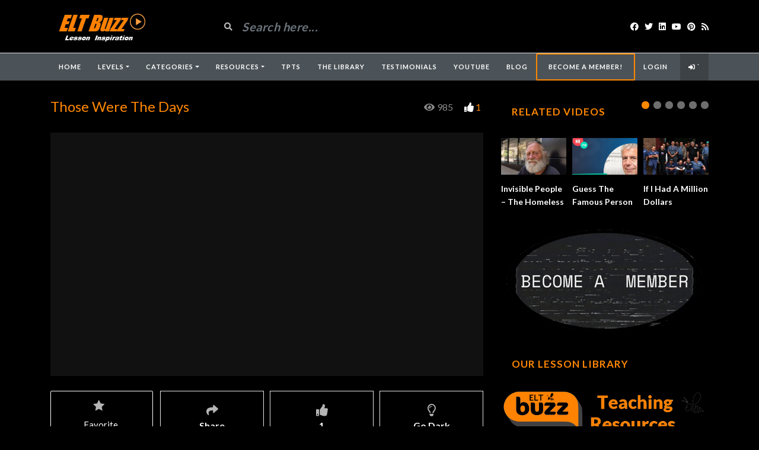

--- FILE ---
content_type: text/html; charset=UTF-8
request_url: https://www.eltbuzz.com/video/?video=those-were-the-days
body_size: 26241
content:
<!DOCTYPE html>
<html class="h-100" lang="en-US">
<head>
	<meta charset="UTF-8">
	<meta name="viewport" content="width=device-width, initial-scale=1">
	<script src="https://ajax.googleapis.com/ajax/libs/jquery/3.5.1/jquery.min.js"></script>
	<meta name='robots' content='index, follow, max-image-preview:large, max-snippet:-1, max-video-preview:-1' />

	<!-- This site is optimized with the Yoast SEO plugin v26.5 - https://yoast.com/wordpress/plugins/seo/ -->
	<title>Those Were The Days - ELT Buzz Video Lessons</title>
	<meta name="description" content="Famous song about time passing, friendship, being lonely and getting older. Listen. Discuss who life changes as we get older." />
	<link rel="canonical" href="https://www.eltbuzz.com/video/?video=those-were-the-days" />
	<meta property="og:locale" content="en_US" />
	<meta property="og:type" content="article" />
	<meta property="og:title" content="Those Were The Days - ELT Buzz Video Lessons" />
	<meta property="og:description" content="Famous song about time passing, friendship, being lonely and getting older. Listen. Discuss who life changes as we get older." />
	<meta property="og:url" content="https://www.eltbuzz.com/video/?video=those-were-the-days" />
	<meta property="og:site_name" content="ELT Buzz Video Lessons" />
	<meta property="article:publisher" content="https://www.facebook.com/eltbuzz" />
	<meta property="article:modified_time" content="2022-11-06T03:04:23+00:00" />
	<meta property="og:image" content="https://www.eltbuzz.com/video/wp-content/uploads/2022/11/those-were-the-days.jpg" />
	<meta property="og:image:width" content="1280" />
	<meta property="og:image:height" content="720" />
	<meta property="og:image:type" content="image/jpeg" />
	<meta name="twitter:card" content="summary_large_image" />
	<meta name="twitter:site" content="@eltbuzz" />
	<meta name="twitter:label1" content="Est. reading time" />
	<meta name="twitter:data1" content="1 minute" />
	<script type="application/ld+json" class="yoast-schema-graph">{"@context":"https://schema.org","@graph":[{"@type":"WebPage","@id":"https://www.eltbuzz.com/video/?video=those-were-the-days","url":"https://www.eltbuzz.com/video/?video=those-were-the-days","name":"Those Were The Days - ELT Buzz Video Lessons","isPartOf":{"@id":"https://www.eltbuzz.com/video/#website"},"primaryImageOfPage":{"@id":"https://www.eltbuzz.com/video/?video=those-were-the-days#primaryimage"},"image":{"@id":"https://www.eltbuzz.com/video/?video=those-were-the-days#primaryimage"},"thumbnailUrl":"https://www.eltbuzz.com/video/wp-content/uploads/2022/11/those-were-the-days.jpg","datePublished":"2022-11-06T03:01:29+00:00","dateModified":"2022-11-06T03:04:23+00:00","description":"Famous song about time passing, friendship, being lonely and getting older. Listen. Discuss who life changes as we get older.","breadcrumb":{"@id":"https://www.eltbuzz.com/video/?video=those-were-the-days#breadcrumb"},"inLanguage":"en-US","potentialAction":[{"@type":"ReadAction","target":["https://www.eltbuzz.com/video/?video=those-were-the-days"]}]},{"@type":"ImageObject","inLanguage":"en-US","@id":"https://www.eltbuzz.com/video/?video=those-were-the-days#primaryimage","url":"https://www.eltbuzz.com/video/wp-content/uploads/2022/11/those-were-the-days.jpg","contentUrl":"https://www.eltbuzz.com/video/wp-content/uploads/2022/11/those-were-the-days.jpg","width":1280,"height":720},{"@type":"BreadcrumbList","@id":"https://www.eltbuzz.com/video/?video=those-were-the-days#breadcrumb","itemListElement":[{"@type":"ListItem","position":1,"name":"Home","item":"https://www.eltbuzz.com/video/"},{"@type":"ListItem","position":2,"name":"Videos","item":"https://www.eltbuzz.com/video/?post_type=video"},{"@type":"ListItem","position":3,"name":"Those Were The Days"}]},{"@type":"WebSite","@id":"https://www.eltbuzz.com/video/#website","url":"https://www.eltbuzz.com/video/","name":"ELT Buzz Video Lessons","description":"The Best Videos for Learning &amp; Teaching English","potentialAction":[{"@type":"SearchAction","target":{"@type":"EntryPoint","urlTemplate":"https://www.eltbuzz.com/video/?s={search_term_string}"},"query-input":{"@type":"PropertyValueSpecification","valueRequired":true,"valueName":"search_term_string"}}],"inLanguage":"en-US"}]}</script>
	<!-- / Yoast SEO plugin. -->


<link rel='dns-prefetch' href='//fonts.googleapis.com' />
<link rel="alternate" type="application/rss+xml" title="ELT Buzz Video Lessons &raquo; Feed" href="https://www.eltbuzz.com/video/?feed=rss2" />
<link rel="alternate" type="application/rss+xml" title="ELT Buzz Video Lessons &raquo; Comments Feed" href="https://www.eltbuzz.com/video/?feed=comments-rss2" />
<link rel="alternate" type="application/rss+xml" title="ELT Buzz Video Lessons &raquo; Those Were The Days Comments Feed" href="https://www.eltbuzz.com/video/?feed=rss2&#038;p=9185" />
<link rel="alternate" title="oEmbed (JSON)" type="application/json+oembed" href="https://www.eltbuzz.com/video/index.php?rest_route=%2Foembed%2F1.0%2Fembed&#038;url=https%3A%2F%2Fwww.eltbuzz.com%2Fvideo%2F%3Fvideo%3Dthose-were-the-days" />
<link rel="alternate" title="oEmbed (XML)" type="text/xml+oembed" href="https://www.eltbuzz.com/video/index.php?rest_route=%2Foembed%2F1.0%2Fembed&#038;url=https%3A%2F%2Fwww.eltbuzz.com%2Fvideo%2F%3Fvideo%3Dthose-were-the-days&#038;format=xml" />
<style id='wp-img-auto-sizes-contain-inline-css' type='text/css'>
img:is([sizes=auto i],[sizes^="auto," i]){contain-intrinsic-size:3000px 1500px}
/*# sourceURL=wp-img-auto-sizes-contain-inline-css */
</style>
<style id='wp-emoji-styles-inline-css' type='text/css'>

	img.wp-smiley, img.emoji {
		display: inline !important;
		border: none !important;
		box-shadow: none !important;
		height: 1em !important;
		width: 1em !important;
		margin: 0 0.07em !important;
		vertical-align: -0.1em !important;
		background: none !important;
		padding: 0 !important;
	}
/*# sourceURL=wp-emoji-styles-inline-css */
</style>
<link rel='stylesheet' id='wp-block-library-css' href='https://www.eltbuzz.com/video/wp-includes/css/dist/block-library/style.min.css?ver=6.9' type='text/css' media='all' />
<style id='wp-block-image-inline-css' type='text/css'>
.wp-block-image>a,.wp-block-image>figure>a{display:inline-block}.wp-block-image img{box-sizing:border-box;height:auto;max-width:100%;vertical-align:bottom}@media not (prefers-reduced-motion){.wp-block-image img.hide{visibility:hidden}.wp-block-image img.show{animation:show-content-image .4s}}.wp-block-image[style*=border-radius] img,.wp-block-image[style*=border-radius]>a{border-radius:inherit}.wp-block-image.has-custom-border img{box-sizing:border-box}.wp-block-image.aligncenter{text-align:center}.wp-block-image.alignfull>a,.wp-block-image.alignwide>a{width:100%}.wp-block-image.alignfull img,.wp-block-image.alignwide img{height:auto;width:100%}.wp-block-image .aligncenter,.wp-block-image .alignleft,.wp-block-image .alignright,.wp-block-image.aligncenter,.wp-block-image.alignleft,.wp-block-image.alignright{display:table}.wp-block-image .aligncenter>figcaption,.wp-block-image .alignleft>figcaption,.wp-block-image .alignright>figcaption,.wp-block-image.aligncenter>figcaption,.wp-block-image.alignleft>figcaption,.wp-block-image.alignright>figcaption{caption-side:bottom;display:table-caption}.wp-block-image .alignleft{float:left;margin:.5em 1em .5em 0}.wp-block-image .alignright{float:right;margin:.5em 0 .5em 1em}.wp-block-image .aligncenter{margin-left:auto;margin-right:auto}.wp-block-image :where(figcaption){margin-bottom:1em;margin-top:.5em}.wp-block-image.is-style-circle-mask img{border-radius:9999px}@supports ((-webkit-mask-image:none) or (mask-image:none)) or (-webkit-mask-image:none){.wp-block-image.is-style-circle-mask img{border-radius:0;-webkit-mask-image:url('data:image/svg+xml;utf8,<svg viewBox="0 0 100 100" xmlns="http://www.w3.org/2000/svg"><circle cx="50" cy="50" r="50"/></svg>');mask-image:url('data:image/svg+xml;utf8,<svg viewBox="0 0 100 100" xmlns="http://www.w3.org/2000/svg"><circle cx="50" cy="50" r="50"/></svg>');mask-mode:alpha;-webkit-mask-position:center;mask-position:center;-webkit-mask-repeat:no-repeat;mask-repeat:no-repeat;-webkit-mask-size:contain;mask-size:contain}}:root :where(.wp-block-image.is-style-rounded img,.wp-block-image .is-style-rounded img){border-radius:9999px}.wp-block-image figure{margin:0}.wp-lightbox-container{display:flex;flex-direction:column;position:relative}.wp-lightbox-container img{cursor:zoom-in}.wp-lightbox-container img:hover+button{opacity:1}.wp-lightbox-container button{align-items:center;backdrop-filter:blur(16px) saturate(180%);background-color:#5a5a5a40;border:none;border-radius:4px;cursor:zoom-in;display:flex;height:20px;justify-content:center;opacity:0;padding:0;position:absolute;right:16px;text-align:center;top:16px;width:20px;z-index:100}@media not (prefers-reduced-motion){.wp-lightbox-container button{transition:opacity .2s ease}}.wp-lightbox-container button:focus-visible{outline:3px auto #5a5a5a40;outline:3px auto -webkit-focus-ring-color;outline-offset:3px}.wp-lightbox-container button:hover{cursor:pointer;opacity:1}.wp-lightbox-container button:focus{opacity:1}.wp-lightbox-container button:focus,.wp-lightbox-container button:hover,.wp-lightbox-container button:not(:hover):not(:active):not(.has-background){background-color:#5a5a5a40;border:none}.wp-lightbox-overlay{box-sizing:border-box;cursor:zoom-out;height:100vh;left:0;overflow:hidden;position:fixed;top:0;visibility:hidden;width:100%;z-index:100000}.wp-lightbox-overlay .close-button{align-items:center;cursor:pointer;display:flex;justify-content:center;min-height:40px;min-width:40px;padding:0;position:absolute;right:calc(env(safe-area-inset-right) + 16px);top:calc(env(safe-area-inset-top) + 16px);z-index:5000000}.wp-lightbox-overlay .close-button:focus,.wp-lightbox-overlay .close-button:hover,.wp-lightbox-overlay .close-button:not(:hover):not(:active):not(.has-background){background:none;border:none}.wp-lightbox-overlay .lightbox-image-container{height:var(--wp--lightbox-container-height);left:50%;overflow:hidden;position:absolute;top:50%;transform:translate(-50%,-50%);transform-origin:top left;width:var(--wp--lightbox-container-width);z-index:9999999999}.wp-lightbox-overlay .wp-block-image{align-items:center;box-sizing:border-box;display:flex;height:100%;justify-content:center;margin:0;position:relative;transform-origin:0 0;width:100%;z-index:3000000}.wp-lightbox-overlay .wp-block-image img{height:var(--wp--lightbox-image-height);min-height:var(--wp--lightbox-image-height);min-width:var(--wp--lightbox-image-width);width:var(--wp--lightbox-image-width)}.wp-lightbox-overlay .wp-block-image figcaption{display:none}.wp-lightbox-overlay button{background:none;border:none}.wp-lightbox-overlay .scrim{background-color:#fff;height:100%;opacity:.9;position:absolute;width:100%;z-index:2000000}.wp-lightbox-overlay.active{visibility:visible}@media not (prefers-reduced-motion){.wp-lightbox-overlay.active{animation:turn-on-visibility .25s both}.wp-lightbox-overlay.active img{animation:turn-on-visibility .35s both}.wp-lightbox-overlay.show-closing-animation:not(.active){animation:turn-off-visibility .35s both}.wp-lightbox-overlay.show-closing-animation:not(.active) img{animation:turn-off-visibility .25s both}.wp-lightbox-overlay.zoom.active{animation:none;opacity:1;visibility:visible}.wp-lightbox-overlay.zoom.active .lightbox-image-container{animation:lightbox-zoom-in .4s}.wp-lightbox-overlay.zoom.active .lightbox-image-container img{animation:none}.wp-lightbox-overlay.zoom.active .scrim{animation:turn-on-visibility .4s forwards}.wp-lightbox-overlay.zoom.show-closing-animation:not(.active){animation:none}.wp-lightbox-overlay.zoom.show-closing-animation:not(.active) .lightbox-image-container{animation:lightbox-zoom-out .4s}.wp-lightbox-overlay.zoom.show-closing-animation:not(.active) .lightbox-image-container img{animation:none}.wp-lightbox-overlay.zoom.show-closing-animation:not(.active) .scrim{animation:turn-off-visibility .4s forwards}}@keyframes show-content-image{0%{visibility:hidden}99%{visibility:hidden}to{visibility:visible}}@keyframes turn-on-visibility{0%{opacity:0}to{opacity:1}}@keyframes turn-off-visibility{0%{opacity:1;visibility:visible}99%{opacity:0;visibility:visible}to{opacity:0;visibility:hidden}}@keyframes lightbox-zoom-in{0%{transform:translate(calc((-100vw + var(--wp--lightbox-scrollbar-width))/2 + var(--wp--lightbox-initial-left-position)),calc(-50vh + var(--wp--lightbox-initial-top-position))) scale(var(--wp--lightbox-scale))}to{transform:translate(-50%,-50%) scale(1)}}@keyframes lightbox-zoom-out{0%{transform:translate(-50%,-50%) scale(1);visibility:visible}99%{visibility:visible}to{transform:translate(calc((-100vw + var(--wp--lightbox-scrollbar-width))/2 + var(--wp--lightbox-initial-left-position)),calc(-50vh + var(--wp--lightbox-initial-top-position))) scale(var(--wp--lightbox-scale));visibility:hidden}}
/*# sourceURL=https://www.eltbuzz.com/video/wp-includes/blocks/image/style.min.css */
</style>
<style id='global-styles-inline-css' type='text/css'>
:root{--wp--preset--aspect-ratio--square: 1;--wp--preset--aspect-ratio--4-3: 4/3;--wp--preset--aspect-ratio--3-4: 3/4;--wp--preset--aspect-ratio--3-2: 3/2;--wp--preset--aspect-ratio--2-3: 2/3;--wp--preset--aspect-ratio--16-9: 16/9;--wp--preset--aspect-ratio--9-16: 9/16;--wp--preset--color--black: #000000;--wp--preset--color--cyan-bluish-gray: #abb8c3;--wp--preset--color--white: #ffffff;--wp--preset--color--pale-pink: #f78da7;--wp--preset--color--vivid-red: #cf2e2e;--wp--preset--color--luminous-vivid-orange: #ff6900;--wp--preset--color--luminous-vivid-amber: #fcb900;--wp--preset--color--light-green-cyan: #7bdcb5;--wp--preset--color--vivid-green-cyan: #00d084;--wp--preset--color--pale-cyan-blue: #8ed1fc;--wp--preset--color--vivid-cyan-blue: #0693e3;--wp--preset--color--vivid-purple: #9b51e0;--wp--preset--gradient--vivid-cyan-blue-to-vivid-purple: linear-gradient(135deg,rgb(6,147,227) 0%,rgb(155,81,224) 100%);--wp--preset--gradient--light-green-cyan-to-vivid-green-cyan: linear-gradient(135deg,rgb(122,220,180) 0%,rgb(0,208,130) 100%);--wp--preset--gradient--luminous-vivid-amber-to-luminous-vivid-orange: linear-gradient(135deg,rgb(252,185,0) 0%,rgb(255,105,0) 100%);--wp--preset--gradient--luminous-vivid-orange-to-vivid-red: linear-gradient(135deg,rgb(255,105,0) 0%,rgb(207,46,46) 100%);--wp--preset--gradient--very-light-gray-to-cyan-bluish-gray: linear-gradient(135deg,rgb(238,238,238) 0%,rgb(169,184,195) 100%);--wp--preset--gradient--cool-to-warm-spectrum: linear-gradient(135deg,rgb(74,234,220) 0%,rgb(151,120,209) 20%,rgb(207,42,186) 40%,rgb(238,44,130) 60%,rgb(251,105,98) 80%,rgb(254,248,76) 100%);--wp--preset--gradient--blush-light-purple: linear-gradient(135deg,rgb(255,206,236) 0%,rgb(152,150,240) 100%);--wp--preset--gradient--blush-bordeaux: linear-gradient(135deg,rgb(254,205,165) 0%,rgb(254,45,45) 50%,rgb(107,0,62) 100%);--wp--preset--gradient--luminous-dusk: linear-gradient(135deg,rgb(255,203,112) 0%,rgb(199,81,192) 50%,rgb(65,88,208) 100%);--wp--preset--gradient--pale-ocean: linear-gradient(135deg,rgb(255,245,203) 0%,rgb(182,227,212) 50%,rgb(51,167,181) 100%);--wp--preset--gradient--electric-grass: linear-gradient(135deg,rgb(202,248,128) 0%,rgb(113,206,126) 100%);--wp--preset--gradient--midnight: linear-gradient(135deg,rgb(2,3,129) 0%,rgb(40,116,252) 100%);--wp--preset--font-size--small: 13px;--wp--preset--font-size--medium: 20px;--wp--preset--font-size--large: 36px;--wp--preset--font-size--x-large: 42px;--wp--preset--spacing--20: 0.44rem;--wp--preset--spacing--30: 0.67rem;--wp--preset--spacing--40: 1rem;--wp--preset--spacing--50: 1.5rem;--wp--preset--spacing--60: 2.25rem;--wp--preset--spacing--70: 3.38rem;--wp--preset--spacing--80: 5.06rem;--wp--preset--shadow--natural: 6px 6px 9px rgba(0, 0, 0, 0.2);--wp--preset--shadow--deep: 12px 12px 50px rgba(0, 0, 0, 0.4);--wp--preset--shadow--sharp: 6px 6px 0px rgba(0, 0, 0, 0.2);--wp--preset--shadow--outlined: 6px 6px 0px -3px rgb(255, 255, 255), 6px 6px rgb(0, 0, 0);--wp--preset--shadow--crisp: 6px 6px 0px rgb(0, 0, 0);}:where(.is-layout-flex){gap: 0.5em;}:where(.is-layout-grid){gap: 0.5em;}body .is-layout-flex{display: flex;}.is-layout-flex{flex-wrap: wrap;align-items: center;}.is-layout-flex > :is(*, div){margin: 0;}body .is-layout-grid{display: grid;}.is-layout-grid > :is(*, div){margin: 0;}:where(.wp-block-columns.is-layout-flex){gap: 2em;}:where(.wp-block-columns.is-layout-grid){gap: 2em;}:where(.wp-block-post-template.is-layout-flex){gap: 1.25em;}:where(.wp-block-post-template.is-layout-grid){gap: 1.25em;}.has-black-color{color: var(--wp--preset--color--black) !important;}.has-cyan-bluish-gray-color{color: var(--wp--preset--color--cyan-bluish-gray) !important;}.has-white-color{color: var(--wp--preset--color--white) !important;}.has-pale-pink-color{color: var(--wp--preset--color--pale-pink) !important;}.has-vivid-red-color{color: var(--wp--preset--color--vivid-red) !important;}.has-luminous-vivid-orange-color{color: var(--wp--preset--color--luminous-vivid-orange) !important;}.has-luminous-vivid-amber-color{color: var(--wp--preset--color--luminous-vivid-amber) !important;}.has-light-green-cyan-color{color: var(--wp--preset--color--light-green-cyan) !important;}.has-vivid-green-cyan-color{color: var(--wp--preset--color--vivid-green-cyan) !important;}.has-pale-cyan-blue-color{color: var(--wp--preset--color--pale-cyan-blue) !important;}.has-vivid-cyan-blue-color{color: var(--wp--preset--color--vivid-cyan-blue) !important;}.has-vivid-purple-color{color: var(--wp--preset--color--vivid-purple) !important;}.has-black-background-color{background-color: var(--wp--preset--color--black) !important;}.has-cyan-bluish-gray-background-color{background-color: var(--wp--preset--color--cyan-bluish-gray) !important;}.has-white-background-color{background-color: var(--wp--preset--color--white) !important;}.has-pale-pink-background-color{background-color: var(--wp--preset--color--pale-pink) !important;}.has-vivid-red-background-color{background-color: var(--wp--preset--color--vivid-red) !important;}.has-luminous-vivid-orange-background-color{background-color: var(--wp--preset--color--luminous-vivid-orange) !important;}.has-luminous-vivid-amber-background-color{background-color: var(--wp--preset--color--luminous-vivid-amber) !important;}.has-light-green-cyan-background-color{background-color: var(--wp--preset--color--light-green-cyan) !important;}.has-vivid-green-cyan-background-color{background-color: var(--wp--preset--color--vivid-green-cyan) !important;}.has-pale-cyan-blue-background-color{background-color: var(--wp--preset--color--pale-cyan-blue) !important;}.has-vivid-cyan-blue-background-color{background-color: var(--wp--preset--color--vivid-cyan-blue) !important;}.has-vivid-purple-background-color{background-color: var(--wp--preset--color--vivid-purple) !important;}.has-black-border-color{border-color: var(--wp--preset--color--black) !important;}.has-cyan-bluish-gray-border-color{border-color: var(--wp--preset--color--cyan-bluish-gray) !important;}.has-white-border-color{border-color: var(--wp--preset--color--white) !important;}.has-pale-pink-border-color{border-color: var(--wp--preset--color--pale-pink) !important;}.has-vivid-red-border-color{border-color: var(--wp--preset--color--vivid-red) !important;}.has-luminous-vivid-orange-border-color{border-color: var(--wp--preset--color--luminous-vivid-orange) !important;}.has-luminous-vivid-amber-border-color{border-color: var(--wp--preset--color--luminous-vivid-amber) !important;}.has-light-green-cyan-border-color{border-color: var(--wp--preset--color--light-green-cyan) !important;}.has-vivid-green-cyan-border-color{border-color: var(--wp--preset--color--vivid-green-cyan) !important;}.has-pale-cyan-blue-border-color{border-color: var(--wp--preset--color--pale-cyan-blue) !important;}.has-vivid-cyan-blue-border-color{border-color: var(--wp--preset--color--vivid-cyan-blue) !important;}.has-vivid-purple-border-color{border-color: var(--wp--preset--color--vivid-purple) !important;}.has-vivid-cyan-blue-to-vivid-purple-gradient-background{background: var(--wp--preset--gradient--vivid-cyan-blue-to-vivid-purple) !important;}.has-light-green-cyan-to-vivid-green-cyan-gradient-background{background: var(--wp--preset--gradient--light-green-cyan-to-vivid-green-cyan) !important;}.has-luminous-vivid-amber-to-luminous-vivid-orange-gradient-background{background: var(--wp--preset--gradient--luminous-vivid-amber-to-luminous-vivid-orange) !important;}.has-luminous-vivid-orange-to-vivid-red-gradient-background{background: var(--wp--preset--gradient--luminous-vivid-orange-to-vivid-red) !important;}.has-very-light-gray-to-cyan-bluish-gray-gradient-background{background: var(--wp--preset--gradient--very-light-gray-to-cyan-bluish-gray) !important;}.has-cool-to-warm-spectrum-gradient-background{background: var(--wp--preset--gradient--cool-to-warm-spectrum) !important;}.has-blush-light-purple-gradient-background{background: var(--wp--preset--gradient--blush-light-purple) !important;}.has-blush-bordeaux-gradient-background{background: var(--wp--preset--gradient--blush-bordeaux) !important;}.has-luminous-dusk-gradient-background{background: var(--wp--preset--gradient--luminous-dusk) !important;}.has-pale-ocean-gradient-background{background: var(--wp--preset--gradient--pale-ocean) !important;}.has-electric-grass-gradient-background{background: var(--wp--preset--gradient--electric-grass) !important;}.has-midnight-gradient-background{background: var(--wp--preset--gradient--midnight) !important;}.has-small-font-size{font-size: var(--wp--preset--font-size--small) !important;}.has-medium-font-size{font-size: var(--wp--preset--font-size--medium) !important;}.has-large-font-size{font-size: var(--wp--preset--font-size--large) !important;}.has-x-large-font-size{font-size: var(--wp--preset--font-size--x-large) !important;}
/*# sourceURL=global-styles-inline-css */
</style>

<style id='classic-theme-styles-inline-css' type='text/css'>
/*! This file is auto-generated */
.wp-block-button__link{color:#fff;background-color:#32373c;border-radius:9999px;box-shadow:none;text-decoration:none;padding:calc(.667em + 2px) calc(1.333em + 2px);font-size:1.125em}.wp-block-file__button{background:#32373c;color:#fff;text-decoration:none}
/*# sourceURL=/wp-includes/css/classic-themes.min.css */
</style>
<link rel='stylesheet' id='fca-ept-editor-style-css' href='https://www.eltbuzz.com/video/wp-content/plugins/easy-pricing-tables/assets/blocks/editor/fca-ept-editor.min.css?ver=4.1.1' type='text/css' media='all' />
<link rel='stylesheet' id='fca-ept-layout1-style-css' href='https://www.eltbuzz.com/video/wp-content/plugins/easy-pricing-tables/assets/blocks/layout1/fca-ept-layout1.min.css?ver=4.1.1' type='text/css' media='all' />
<link rel='stylesheet' id='fca-ept-layout2-style-css' href='https://www.eltbuzz.com/video/wp-content/plugins/easy-pricing-tables/assets/blocks/layout2/fca-ept-layout2.min.css?ver=4.1.1' type='text/css' media='all' />
<link rel='stylesheet' id='wp-components-css' href='https://www.eltbuzz.com/video/wp-includes/css/dist/components/style.min.css?ver=6.9' type='text/css' media='all' />
<link rel='stylesheet' id='wp-preferences-css' href='https://www.eltbuzz.com/video/wp-includes/css/dist/preferences/style.min.css?ver=6.9' type='text/css' media='all' />
<link rel='stylesheet' id='wp-block-editor-css' href='https://www.eltbuzz.com/video/wp-includes/css/dist/block-editor/style.min.css?ver=6.9' type='text/css' media='all' />
<link rel='stylesheet' id='popup-maker-block-library-style-css' href='https://www.eltbuzz.com/video/wp-content/plugins/popup-maker/dist/packages/block-library-style.css?ver=dbea705cfafe089d65f1' type='text/css' media='all' />
<link rel='stylesheet' id='ihc_front_end_style-css' href='https://www.eltbuzz.com/video/wp-content/plugins/indeed-membership-pro/assets/css/style.min.css?ver=12.3' type='text/css' media='all' />
<link rel='stylesheet' id='ihc_templates_style-css' href='https://www.eltbuzz.com/video/wp-content/plugins/indeed-membership-pro/assets/css/templates.min.css?ver=12.3' type='text/css' media='all' />
<link rel='stylesheet' id='hide-admin-bar-based-on-user-roles-css' href='https://www.eltbuzz.com/video/wp-content/plugins/hide-admin-bar-based-on-user-roles/public/css/hide-admin-bar-based-on-user-roles-public.css?ver=7.0.2' type='text/css' media='all' />
<link rel='stylesheet' id='bootstrap-css' href='https://www.eltbuzz.com/video/wp-content/themes/videotube/assets/css/bootstrap.min.css?ver=1710905107' type='text/css' media='all' />
<link rel='stylesheet' id='videotube-style-css' href='https://www.eltbuzz.com/video/wp-content/themes/videotube/style.css?ver=1615669136' type='text/css' media='all' />
<style id='videotube-style-inline-css' type='text/css'>
a,p{color:#ff8700!important}			
.section-header h3,
.section-header h3 a{
    color: #ff8700;
    font-size: 25px;
}				
.video-info h1 {
        color: #ff8700!important;
}				
.widget h4.widget-title{
    /**text-align**/
    /**font-size**/
    font-size: 20px;
    /**color**/
    color:#ff8700;
    #header-search input {
    background: #ff8700;
}
.video-details .date{
    display: none;
}
.date published { 
  display: none; 
}		
.video-details .date{display:none}	
#navigation-wrapper ul.menu li a:hover,
#navigation-wrapper ul.menu li.active a{
    color: #ff8700;
}
.post-entry a{
    color: #ff8700;
}				

.post-entry a {
  color: #ff8700;
}



#navigation-wrapper.sticky-top {
  color: #ff8700;
}
#navigation-wrapper ul.menu li a:hover,
#navigation-wrapper ul.menu li.active a{
    color: orange;
}				
form#loginform [class*=login-]{
    display: none;
}				
#header-social.col-xl-3.col-lg-3.col-md-3.col-12.d-flex.align-items-center.justify-content-end {
  color: ff8700;
}
div#header{background:#000000}#navigation-wrapper{background:#FF8700}.dropdown-menu{background:#FF8700;}#navigation-wrapper ul.menu li a{color:#FF8700}.widget.widget-primary .widget-title, .sidebar .wpb_wrapper .widgettitle, .sidebar .widget.widget-builder .widget-title{background:transparent}.widget.widget-primary .widget-title, .sidebar .wpb_wrapper .widgettitle, .sidebar .widget.widget-builder .widget-title{color:#DD3333}#footer .widget ul li a, #footer .widget p a{color:#FFFFFF}#footer .widget p{color:#FFFFFF}body{font-family:'Arial Black', Gadget, sans-serif;}h1,h2,h3,h4,h5,h6 {font-family:'Arial Black', Gadget, sans-serif}#navigation-wrapper ul.menu li a{font-family:Arial, Helvetica, sans-serif, sans-serif;}
/*# sourceURL=videotube-style-inline-css */
</style>
<link rel='stylesheet' id='videotube-child-style-css' href='https://www.eltbuzz.com/video/wp-content/themes/videotube-child/style.css?ver=1707766412' type='text/css' media='all' />
<link rel='stylesheet' id='fontawesome-css' href='https://www.eltbuzz.com/video/wp-content/themes/videotube/assets/css/all.min.css?ver=6.9' type='text/css' media='all' />
<link rel='stylesheet' id='fontawesome-solid-css' href='https://www.eltbuzz.com/video/wp-content/themes/videotube/assets/css/solid.min.css?ver=6.9' type='text/css' media='all' />
<link rel='stylesheet' id='google-font-css' href='//fonts.googleapis.com/css?family=Lato%3A300%2C400%2C700%2C900&#038;ver=6.9' type='text/css' media='all' />
<link rel='stylesheet' id='simple-favorites-css' href='https://www.eltbuzz.com/video/wp-content/plugins/favorites/assets/css/favorites.css?ver=2.3.6' type='text/css' media='all' />
<link rel='stylesheet' id='meks_ess-main-css' href='https://www.eltbuzz.com/video/wp-content/plugins/meks-easy-social-share/assets/css/main.css?ver=1.3' type='text/css' media='all' />
<link rel='stylesheet' id='js_composer_front-css' href='https://www.eltbuzz.com/video/wp-content/plugins/js_composer/assets/css/js_composer.min.css?ver=6.6.0' type='text/css' media='all' />
<link rel='stylesheet' id='popup-maker-site-css' href='//www.eltbuzz.com/video/wp-content/uploads/pum/pum-site-styles.css?generated=1752602218&#038;ver=1.21.5' type='text/css' media='all' />
<link rel='stylesheet' id='video-js-css' href='https://www.eltbuzz.com/video/wp-content/plugins/video-embed-thumbnail-generator/video-js/video-js.min.css?ver=8.0.4' type='text/css' media='all' />
<link rel='stylesheet' id='video-js-kg-skin-css' href='https://www.eltbuzz.com/video/wp-content/plugins/video-embed-thumbnail-generator/video-js/kg-video-js-skin.css?ver=4.10.3' type='text/css' media='all' />
<link rel='stylesheet' id='kgvid_video_styles-css' href='https://www.eltbuzz.com/video/wp-content/plugins/video-embed-thumbnail-generator/src/public/css/videopack-styles.css?ver=4.10.3' type='text/css' media='all' />
<script type="text/javascript" src="https://www.eltbuzz.com/video/wp-includes/js/jquery/jquery.min.js?ver=3.7.1" id="jquery-core-js"></script>
<script type="text/javascript" src="https://www.eltbuzz.com/video/wp-includes/js/jquery/jquery-migrate.min.js?ver=3.4.1" id="jquery-migrate-js"></script>
<script type="text/javascript" id="ihc-front_end_js-js-extra">
/* <![CDATA[ */
var ihc_translated_labels = {"delete_level":"Are you sure you want to delete this membership?","cancel_level":"Are you sure you want to cancel this membership?"};
//# sourceURL=ihc-front_end_js-js-extra
/* ]]> */
</script>
<script type="text/javascript" src="https://www.eltbuzz.com/video/wp-content/plugins/indeed-membership-pro/assets/js/functions.min.js?ver=12.3" id="ihc-front_end_js-js"></script>
<script type="text/javascript" id="ihc-front_end_js-js-after">
/* <![CDATA[ */
var ihc_site_url='https://www.eltbuzz.com/video';
var ihc_plugin_url='https://www.eltbuzz.com/video/wp-content/plugins/indeed-membership-pro/';
var ihc_ajax_url='https://www.eltbuzz.com/video/wp-admin/admin-ajax.php';
var ihcStripeMultiply='100';
//# sourceURL=ihc-front_end_js-js-after
/* ]]> */
</script>
<script type="text/javascript" src="https://www.eltbuzz.com/video/wp-content/plugins/hide-admin-bar-based-on-user-roles/public/js/hide-admin-bar-based-on-user-roles-public.js?ver=7.0.2" id="hide-admin-bar-based-on-user-roles-js"></script>
<script type="text/javascript" id="favorites-js-extra">
/* <![CDATA[ */
var favorites_data = {"ajaxurl":"https://www.eltbuzz.com/video/wp-admin/admin-ajax.php","nonce":"343b706bff","favorite":"Favorite \u003Ci class=\"sf-icon-star-empty\"\u003E\u003C/i\u003E","favorited":"Favorited \u003Ci class=\"sf-icon-star-full\"\u003E\u003C/i\u003E","includecount":"","indicate_loading":"1","loading_text":"Loading","loading_image":"","loading_image_active":"","loading_image_preload":"","cache_enabled":"1","button_options":{"button_type":{"label":"Favorite","icon":"\u003Ci class=\"sf-icon-favorite\"\u003E\u003C/i\u003E","icon_class":"sf-icon-favorite","state_default":"Favorite","state_active":"Favorited"},"custom_colors":true,"box_shadow":false,"include_count":false,"default":{"background_default":"#ff8700","border_default":"#000000","text_default":false,"icon_default":"#000000","count_default":false},"active":{"background_active":"#00660b","border_active":"#ffffff","text_active":false,"icon_active":false,"count_active":false}},"authentication_modal_content":"\u003Cp\u003EPlease register or login to add favorites.\u003C/p\u003E\n\u003Cp\u003E\u003Ca href=\"https://www.eltbuzz.com/video/wp-login.php?redirect_to=https%3A%2F%2Fwww.eltbuzz.com%2Fvideo%2F\" data-favorites-modal-close\u003EDismiss this notice\u003C/a\u003E\u003C/p\u003E\n","authentication_redirect":"","dev_mode":"","logged_in":"","user_id":"0","authentication_redirect_url":"https://www.eltbuzz.com/video/wp-login.php"};
//# sourceURL=favorites-js-extra
/* ]]> */
</script>
<script type="text/javascript" src="https://www.eltbuzz.com/video/wp-content/plugins/favorites/assets/js/favorites.min.js?ver=2.3.6" id="favorites-js"></script>
<link rel="https://api.w.org/" href="https://www.eltbuzz.com/video/index.php?rest_route=/" /><link rel="EditURI" type="application/rsd+xml" title="RSD" href="https://www.eltbuzz.com/video/xmlrpc.php?rsd" />
<meta name="generator" content="WordPress 6.9" />
<link rel='shortlink' href='https://www.eltbuzz.com/video/?p=9185' />
<meta name="generator" content="Redux 4.5.9" />	<link rel="preconnect" href="https://fonts.googleapis.com">
	<link rel="preconnect" href="https://fonts.gstatic.com">
	<meta name='ump-hash' content='MTIuM3wyMDI0MDIwNXwx'><meta name='ump-token' content='9d3e173ab7'><script id="wpcp_disable_Right_Click" type="text/javascript">
document.ondragstart = function() { return false;}
	function nocontext(e) {
	   return false;
	}
	document.oncontextmenu = nocontext;
</script>
<style>
.unselectable
{
-moz-user-select:none;
-webkit-user-select:none;
cursor: default;
}
html
{
-webkit-touch-callout: none;
-webkit-user-select: none;
-khtml-user-select: none;
-moz-user-select: none;
-ms-user-select: none;
user-select: none;
-webkit-tap-highlight-color: rgba(0,0,0,0);
}
</style>
<script id="wpcp_css_disable_selection" type="text/javascript">
var e = document.getElementsByTagName('body')[0];
if(e)
{
	e.setAttribute('unselectable',"on");
}
</script>
<!-- Analytics by WP Statistics - https://wp-statistics.com -->
<meta name="generator" content="Elementor 3.33.2; features: e_font_icon_svg, additional_custom_breakpoints; settings: css_print_method-external, google_font-enabled, font_display-swap">
			<style>
				.e-con.e-parent:nth-of-type(n+4):not(.e-lazyloaded):not(.e-no-lazyload),
				.e-con.e-parent:nth-of-type(n+4):not(.e-lazyloaded):not(.e-no-lazyload) * {
					background-image: none !important;
				}
				@media screen and (max-height: 1024px) {
					.e-con.e-parent:nth-of-type(n+3):not(.e-lazyloaded):not(.e-no-lazyload),
					.e-con.e-parent:nth-of-type(n+3):not(.e-lazyloaded):not(.e-no-lazyload) * {
						background-image: none !important;
					}
				}
				@media screen and (max-height: 640px) {
					.e-con.e-parent:nth-of-type(n+2):not(.e-lazyloaded):not(.e-no-lazyload),
					.e-con.e-parent:nth-of-type(n+2):not(.e-lazyloaded):not(.e-no-lazyload) * {
						background-image: none !important;
					}
				}
			</style>
			<meta name="generator" content="Powered by WPBakery Page Builder - drag and drop page builder for WordPress."/>
<link rel="icon" href="https://www.eltbuzz.com/video/wp-content/uploads/2021/03/cropped-square1-32x32.png" sizes="32x32" />
<link rel="icon" href="https://www.eltbuzz.com/video/wp-content/uploads/2021/03/cropped-square1-192x192.png" sizes="192x192" />
<link rel="apple-touch-icon" href="https://www.eltbuzz.com/video/wp-content/uploads/2021/03/cropped-square1-180x180.png" />
<meta name="msapplication-TileImage" content="https://www.eltbuzz.com/video/wp-content/uploads/2021/03/cropped-square1-270x270.png" />
		<style type="text/css" id="wp-custom-css">
			.entry-header .posted-on {
    display: none !important;
}
.pdfemb-download
{
		display:none;
}
.logged-in.user-role-subscriber .pdfemb-download
{
display:block !important;
}

.user-role-administrator .pdfemb-download
{
display:block !important;
}
#mailpoet_form_1 .mailpoet_text, #mailpoet_form_1 .mailpoet_textarea, #mailpoet_form_1 .mailpoet_select, #mailpoet_form_1 .mailpoet_date_month, #mailpoet_form_1 .mailpoet_date_day, #mailpoet_form_1 .mailpoet_date_year, #mailpoet_form_1 .mailpoet_date {
    display: block;
    margin: 0 auto;
}		</style>
		<style id="sccss">.woocommerce #content input.button.alt:hover, .woocommerce #respond input#submit.alt:hover, .woocommerce a.button.alt:hover, .woocommerce button.button.alt:hover, .woocommerce input.button.alt:hover, .woocommerce-page #content input.button.alt:hover, .woocommerce-page #respond input#submit.alt:hover, .woocommerce-page a.button.alt:hover, .woocommerce-page button.button.alt:hover, .woocommerce-page input.button.alt:hover {

background:#ff8700!important;

background-color:#ff8700 !important;

color:white !important;

text-shadow: transparent !important;

box-shadow: none;

border-color:#ff8700 !important;

}

.woocommerce #content input.button:hover, .woocommerce #respond input#submit:hover, .woocommerce a.button:hover, .woocommerce button.button:hover, .woocommerce input.button:hover, .woocommerce-page #content input.button:hover, .woocommerce-page #respond input#submit:hover, .woocommerce-page a.button:hover, .woocommerce-page button.button:hover, .woocommerce-page input.button:hover {

background:#ff8700 !important;

background-color:#ff8700!important;

color:black !important;

text-shadow: transparent !important;

box-shadow: none;

border-color:#000 !important;

}

.woocommerce #content input.button, .woocommerce #respond input#submit, .woocommerce a.button, .woocommerce button.button, .woocommerce input.button, .woocommerce-page #content input.button, .woocommerce-page #respond input#submit, .woocommerce-page a.button, .woocommerce-page button.button, .woocommerce-page input.button {

background: #ff8700 !important;

color:black !important;

text-shadow: transparent !important;

border-color:#ca0606 !important;

}

.woocommerce #content input.button.alt:hover, .woocommerce #respond input#submit.alt:hover, .woocommerce a.button.alt:hover, .woocommerce button.button.alt:hover, .woocommerce input.button.alt:hover, .woocommerce-page #content input.button.alt:hover, .woocommerce-page #respond input#submit.alt:hover, .woocommerce-page a.button.alt:hover, .woocommerce-page button.button.alt:hover, .woocommerce-page input.button.alt:hover {

background: #ff8700 !important;

box-shadow: none;

text-shadow: transparent !important;

color:#ff8700 !important;

border-color:#ca0606 !important;

}
.block {
  display: block;
  width: 90%;
	margin: auto;
  border: none;
  background-color: #ff8700;
  padding: 14px 28px;
  font-size: 22px;
  cursor: pointer;
  text-align: center;
}
a,p{color:#fff!important}

.section-header h3{
    float:none;
    text-align:center;
    padding: 5px 0 5px 0;
    color:#ff8700;
    background:black;
}
.section-header h3 .fa{
    display:fa fa-youtube-play;
}

.section-header .section-nav .bullet.active {
    background: #ff8700;
    color: #ff8700;
}

.pagination span.current, .pagination>.active>a {
    background: #ff8700 !important;
    border-color: #ff8700 !important;
    color: #fff !important;
}
#navigation-wrapper ul.menu li a:hover,
#navigation-wrapper ul.menu li.active a{
    color: #ff8700;
}
.video-details .date{
    display: none;
}
.entry-date published { 
  display: none; 
}
.post-entry a{
    color: #000000;
}

.menu-highlight {
color: #ff8700;
background: transparent;
border-color: #ff8700;
border-style: solid;
border-width: 2px;
border-radius: 2px;
padding: 0px 05px;
transition: all 0.2s linear;
line-height:12px;
}

.menu-highlight a {
 color:#ff8700
}

.menu-highlight:hover {
color: #ff8700;
background: #ff8700;
border-color: #1172c4;
}

li.menu-highlight:hover a {
 color:#ffffff;
}

.menu-highlight:active {
border-radius: 22px;
}
li.menu-highlight {
      float: right;
}
.meta .views,
.meta .fcomments,
.meta .heart{
    display:none;
}
.home .item .meta .date, 
.home .feat-item .feat-info .meta .date{
    display: none;
}
.item .meta .date{
   display:none;
}
#navigation-wrapper .profile-item {
    display: none;
}

a.option.comments-scrolling {
    display: none;
}

button.simplefavorite-button.preset {
    background-color: white;
    background: #f5deb300 !important;
    color: #fff;
    display: flex !important;
    flex-direction: column;
    border: 1px solid #fff !important;
    padding: 41px 58px 16px 55px;
    position: absolute;
    top: 494px;
    flex-wrap: wrap;
    align-content: center;
    justify-content: center;
    align-items: center;
}

i.sf-icon-favorite {
    color: #b5b5b5 !important;
    margin-top: -21px;
    margin-left: 65px;
    padding-bottom: 24px;
}

@media only screen and (max-width: 768px) {
button.simplefavorite-button.preset {
    background-color: white;
    background: #f5deb300 !important;
    color: #fff;
    display: flex !important;
    flex-direction: column;
    border: 1px solid #fff !important;
    padding: 41px 22px 16px 25px;
    position: absolute;
    top: 337px;
    flex-wrap: wrap;
    align-content: center;
    justify-content: center;
    align-items: center;
}
i.sf-icon-favorite {
    color: #b5b5b5 !important;
    margin-top: -21px;
    margin-left: 36px;
    padding-bottom: 24px;
}
}

 .active .sf-icon-favorite:before {
    color: #28a745;
}
@media only screen and (max-width: 700px){
	i.sf-icon-favorite {
    color: #b5b5b5 !important;
    margin-top: -21px;
    margin-left: 86px;
}
}
@media only screen and (max-width: 700px){
	button.simplefavorite-button.preset {
    background-color: white;
    background: #f5deb300 !important;
    color: #fff;
    display: flex !important;
    flex-direction: column;
    border: 1px solid #fff !important;
    padding: 44px 88px 16px 75px;
    position: absolute;
    top: 367px;
    flex-wrap: wrap;
    align-content: center;
    justify-content: center;
    align-items: center;
}

}
@media only screen and (max-width: 500px){
button.simplefavorite-button.preset {
    background-color: white;
    background: #f5deb300 !important;
    color: #fff;
    display: flex !important;
    flex-direction: column;
    border: 1px solid #fff !important;
    padding: 42px 68px 16px 69px;
    position: absolute;
    top: 337px;
    flex-wrap: wrap;
    align-content: center;
    justify-content: center;
    align-items: center;
}
	i.sf-icon-favorite {
    margin-left: 80px;
}
}
@media only screen and (max-width: 400px){
	button.simplefavorite-button.preset {
    background-color: white;
    background: #f5deb300 !important;
    color: #fff;
    display: flex !important;
    flex-direction: column;
    border: 1px solid #fff !important;
    padding: 41px 60px 16px 52px;
    position: absolute;
		top: 308px;}
	i.sf-icon-favorite {
    color: #b5b5b5 !important;
    margin-top: -20px;
    margin-left: 55px;
    padding-bottom: 24px;
}
	i.sf-icon-favorite {
    color: #b5b5b5 !important;
    margin-top: -21px;
    margin-left: 62px;
    padding-bottom: 24px;
}
}
@media only screen and (max-width: 390px){
button.simplefavorite-button.preset {
    background-color: white;
    background: #f5deb300 !important;
    color: #fff;
    display: flex !important;
    flex-direction: column;
    border: 1px solid #fff !important;
    padding: 41px 62px 16px 55px;
    position: absolute;
    top: 316px;
}
}
@media only screen and (max-width: 360px){
button.simplefavorite-button.preset {
    background-color: white;
    background: #f5deb300 !important;
    color: #fff;
    display: flex !important;
    flex-direction: column;
    border: 1px solid #fff !important;
    padding: 41px 51px 16px 52px;
    position: absolute;
    top: 299px;
}
}
@media only screen and (max-width: 320px){
	button.simplefavorite-button.preset {
    background-color: white;
    background: #f5deb300 !important;
    color: #fff;
    display: flex !important;
    flex-direction: column;
    border: 1px solid #fff !important;
    padding: 41px 34px 16px 40px;
    position: absolute;
		top: 276px;}
	i.sf-icon-favorite {
    color: #b5b5b5 !important;
    margin-top: -20px;
    margin-left: 55px;
    padding-bottom: 24px;
}
	i.sf-icon-favorite {
    color: #b5b5b5 !important;
    margin-top: -21px;
    margin-left: 54px;
    padding-bottom: 24px;
}
}
</style><style id="videotube-dynamic-css" title="dynamic-css" class="redux-options-output">body{background-color:#000000;}</style>	<style id="egf-frontend-styles" type="text/css">
		p {} h1 {} h2 {} h3 {} h4 {} h5 {} h6 {} 	</style>
	<noscript><style> .wpb_animate_when_almost_visible { opacity: 1; }</style></noscript>	<meta name="google-site-verification" content="DejTnD-PAxVsdskEwLfoOf70-l6nkff2vy5tIPHpeRw" />
<link rel='stylesheet' id='so-css-videotube-css' href='https://www.eltbuzz.com/video/wp-content/uploads/so-css/so-css-videotube.css?ver=1711317139' type='text/css' media='all' />
<link rel='stylesheet' id='pdfemb_embed_pdf_css-css' href='https://www.eltbuzz.com/video/wp-content/plugins/PDFEmbedder-premium/css/pdfemb-embed-pdf-4.4.1.css?ver=4.4.1' type='text/css' media='all' />
<link rel='stylesheet' id='mediaelement-css' href='https://www.eltbuzz.com/video/wp-includes/js/mediaelement/mediaelementplayer-legacy.min.css?ver=4.2.17' type='text/css' media='all' />
<link rel='stylesheet' id='wp-mediaelement-css' href='https://www.eltbuzz.com/video/wp-includes/js/mediaelement/wp-mediaelement.min.css?ver=6.9' type='text/css' media='all' />
</head>
<body data-rsssl=1 class="wp-singular video-template-default single single-video postid-9185 single-format-standard wp-theme-videotube wp-child-theme-videotube-child sp-easy-accordion-enabled unselectable d-flex flex-column h-100 wpb-js-composer js-comp-ver-6.6.0 vc_responsive elementor-default elementor-kit-10481">
			<div id="header" class="border-bottom">
	<div class="container">
		<div class="row d-flex align-items-center">
			<div class="col-xl-3 col-lg-3 col-md-3 col-4 d-flex align-items-center" id="logo">
				<a title="The Best Videos for Learning &amp; Teaching English" href="https://www.eltbuzz.com/video">
										<img src="https://www.eltbuzz.com/video/wp-content/uploads/2021/06/videologo.png" alt="The Best Videos for Learning &amp; Teaching English" />
				</a>
			</div>
			<div class="col-xl-6 col-lg-6 col-md-6 col-8 d-flex align-items-center m-0" id="site-search">
				<form class="w-100 search-form" method="get" action="https://www.eltbuzz.com/video">	
					<div id="header-search" class="d-flex align-items-center">
						<button type="submit" class="btn btn-text btn-sm">
							<span class="fa fa-search"></span>	
						</button>
												<input class="form-control form-control-sm shadow-none" value="" name="s" type="text" placeholder="Search here..." id="search">
					</div>
				</form>
			</div>
			<div class="col-xl-3 col-lg-3 col-md-3 col-12 d-flex align-items-center justify-content-end" id="header-social">
				<a href="https://www.facebook.com/eltbuzz"><i class="fab fa-facebook"></i></a><a href="https://www.twitter.com/eltbuzz"><i class="fab fa-twitter"></i></a><a href="https://www.linkedin.com/company/40934944/admin/?lipi=urn%3Ali%3Apage%3Ad_flagship3_feed%3BsoUM5U26ScG26ZVGg3lAyw%3D%3D&#038;licu=urn%3Ali%3Acontrol%3Ad_flagship3_feed-pages_admin_module_name"><i class="fab fa-linkedin"></i></a><a href="https://www.youtube.com/channel/UCnCyxgGNUvNnpG-2cf8M6_w"><i class="fab fa-youtube"></i></a><a href="https://www.pinterest.com/eltbuzz/"><i class="fab fa-pinterest"></i></a>				<a href="https://www.eltbuzz.com/video/?feed=rss"><i class="fa fa-rss"></i></a>
			</div>
		</div>
	</div>
</div><!-- /#header -->
	<div id="navigation-wrapper" class="sticky-top">
		<div class="container">
			<nav class="navbar navbar-expand-md navbar-dark m-0 p-0">
				<button class="navbar-toggler btn btn-sm border-0" type="button" data-toggle="collapse" data-target="#site-nav" aria-controls="primary-navigation-container" aria-expanded="false">
					<span class="icon-bar"></span>
					<span class="icon-bar"></span>
					<span class="icon-bar"></span>
				</button>
				<div class="collapse navbar-collapse" id="site-nav">
				<!-- menu -->
				  	<ul id="main-menu" class="navbar-nav mr-auto main-navigation header-navigation menu"><li itemscope="itemscope" itemtype="https://www.schema.org/SiteNavigationElement" id="menu-item-11506" class="menu-item menu-item-type-custom menu-item-object-custom menu-item-11506 nav-item"><a title="Home" href="https://eltbuzz.com/video" class="nav-link">Home</a></li>
<li itemscope="itemscope" itemtype="https://www.schema.org/SiteNavigationElement" id="menu-item-11509" class="menu-item menu-item-type-custom menu-item-object-custom menu-item-has-children dropdown menu-item-11509 nav-item"><a title="Levels" href="#" data-toggle="dropdown" aria-haspopup="true" aria-expanded="false" class="dropdown-toggle nav-link" id="menu-item-dropdown-11509">Levels</a>
<ul class="dropdown-menu" aria-labelledby="menu-item-dropdown-11509" role="menu">
	<li itemscope="itemscope" itemtype="https://www.schema.org/SiteNavigationElement" id="menu-item-11510" class="menu-item menu-item-type-custom menu-item-object-custom menu-item-11510 nav-item"><a title="Advanced" href="https://www.eltbuzz.com/video/?video_tag=advanced" class="dropdown-item">Advanced</a></li>
	<li itemscope="itemscope" itemtype="https://www.schema.org/SiteNavigationElement" id="menu-item-11511" class="menu-item menu-item-type-custom menu-item-object-custom menu-item-11511 nav-item"><a title="Intermediate" href="https://www.eltbuzz.com/video/?video_tag=intermediate" class="dropdown-item">Intermediate</a></li>
	<li itemscope="itemscope" itemtype="https://www.schema.org/SiteNavigationElement" id="menu-item-11512" class="menu-item menu-item-type-custom menu-item-object-custom menu-item-11512 nav-item"><a title="Beginner" href="https://www.eltbuzz.com/video/?video_tag=beginner" class="dropdown-item">Beginner</a></li>
</ul>
</li>
<li itemscope="itemscope" itemtype="https://www.schema.org/SiteNavigationElement" id="menu-item-11508" class="menu-item menu-item-type-custom menu-item-object-custom menu-item-has-children dropdown menu-item-11508 nav-item"><a title="Categories" href="#" data-toggle="dropdown" aria-haspopup="true" aria-expanded="false" class="dropdown-toggle nav-link" id="menu-item-dropdown-11508">Categories</a>
<ul class="dropdown-menu" aria-labelledby="menu-item-dropdown-11508" role="menu">
	<li itemscope="itemscope" itemtype="https://www.schema.org/SiteNavigationElement" id="menu-item-11515" class="menu-item menu-item-type-taxonomy menu-item-object-video_tag menu-item-11515 nav-item"><a title="Kids" href="https://www.eltbuzz.com/video/?video_tag=kids" class="dropdown-item">Kids</a></li>
	<li itemscope="itemscope" itemtype="https://www.schema.org/SiteNavigationElement" id="menu-item-11522" class="menu-item menu-item-type-taxonomy menu-item-object-categories menu-item-11522 nav-item"><a title="Free Lessons" href="https://www.eltbuzz.com/video/?categories=free-lessons" class="dropdown-item">Free Lessons</a></li>
	<li itemscope="itemscope" itemtype="https://www.schema.org/SiteNavigationElement" id="menu-item-11525" class="menu-item menu-item-type-custom menu-item-object-custom menu-item-11525 nav-item"><a title="Animation" href="https://www.eltbuzz.com/video/?video_tag=animation" class="dropdown-item">Animation</a></li>
	<li itemscope="itemscope" itemtype="https://www.schema.org/SiteNavigationElement" id="menu-item-11514" class="menu-item menu-item-type-taxonomy menu-item-object-categories menu-item-11514 nav-item"><a title="Commercials" href="https://www.eltbuzz.com/video/?categories=commercials" class="dropdown-item">Commercials</a></li>
	<li itemscope="itemscope" itemtype="https://www.schema.org/SiteNavigationElement" id="menu-item-11516" class="menu-item menu-item-type-taxonomy menu-item-object-video_tag menu-item-11516 nav-item"><a title="Songs" href="https://www.eltbuzz.com/video/?video_tag=song" class="dropdown-item">Songs</a></li>
	<li itemscope="itemscope" itemtype="https://www.schema.org/SiteNavigationElement" id="menu-item-11523" class="menu-item menu-item-type-taxonomy menu-item-object-categories menu-item-11523 nav-item"><a title="Music Videos" href="https://www.eltbuzz.com/video/?categories=music" class="dropdown-item">Music Videos</a></li>
	<li itemscope="itemscope" itemtype="https://www.schema.org/SiteNavigationElement" id="menu-item-11530" class="menu-item menu-item-type-custom menu-item-object-custom menu-item-11530 nav-item"><a title="Reading" href="https://www.eltbuzz.com/video/?video_tag=reading" class="dropdown-item">Reading</a></li>
	<li itemscope="itemscope" itemtype="https://www.schema.org/SiteNavigationElement" id="menu-item-11524" class="menu-item menu-item-type-custom menu-item-object-custom menu-item-11524 nav-item"><a title="Listening" href="https://www.eltbuzz.com/video/?video_tag=listening" class="dropdown-item">Listening</a></li>
	<li itemscope="itemscope" itemtype="https://www.schema.org/SiteNavigationElement" id="menu-item-11528" class="menu-item menu-item-type-custom menu-item-object-custom menu-item-11528 nav-item"><a title="Stories" href="https://www.eltbuzz.com/video/?video_tag=story" class="dropdown-item">Stories</a></li>
	<li itemscope="itemscope" itemtype="https://www.schema.org/SiteNavigationElement" id="menu-item-11526" class="menu-item menu-item-type-custom menu-item-object-custom menu-item-11526 nav-item"><a title="Nature" href="https://www.eltbuzz.com/video/?video_tag=nature" class="dropdown-item">Nature</a></li>
	<li itemscope="itemscope" itemtype="https://www.schema.org/SiteNavigationElement" id="menu-item-11527" class="menu-item menu-item-type-custom menu-item-object-custom menu-item-11527 nav-item"><a title="Fun" href="https://www.eltbuzz.com/video/?video_tag=fun" class="dropdown-item">Fun</a></li>
	<li itemscope="itemscope" itemtype="https://www.schema.org/SiteNavigationElement" id="menu-item-11529" class="menu-item menu-item-type-custom menu-item-object-custom menu-item-11529 nav-item"><a title="Social-Emotional" href="https://www.eltbuzz.com/video/?video_tag=sel" class="dropdown-item">Social-Emotional</a></li>
</ul>
</li>
<li itemscope="itemscope" itemtype="https://www.schema.org/SiteNavigationElement" id="menu-item-11513" class="menu-item menu-item-type-custom menu-item-object-custom menu-item-has-children dropdown menu-item-11513 nav-item"><a title="Resources" href="#" data-toggle="dropdown" aria-haspopup="true" aria-expanded="false" class="dropdown-toggle nav-link" id="menu-item-dropdown-11513">Resources</a>
<ul class="dropdown-menu" aria-labelledby="menu-item-dropdown-11513" role="menu">
	<li itemscope="itemscope" itemtype="https://www.schema.org/SiteNavigationElement" id="menu-item-11632" class="menu-item menu-item-type-custom menu-item-object-custom menu-item-11632 nav-item"><a title="Our Lesson Library" href="https://resources.eltbuzz.com/search.html" class="dropdown-item">Our Lesson Library</a></li>
	<li itemscope="itemscope" itemtype="https://www.schema.org/SiteNavigationElement" id="menu-item-11517" class="menu-item menu-item-type-custom menu-item-object-custom menu-item-11517 nav-item"><a title="Helpers" href="https://www.eltbuzz.com/video/resources" class="dropdown-item">Helpers</a></li>
	<li itemscope="itemscope" itemtype="https://www.schema.org/SiteNavigationElement" id="menu-item-11631" class="menu-item menu-item-type-taxonomy menu-item-object-categories menu-item-11631 nav-item"><a title="Free Lessons" href="https://www.eltbuzz.com/video/?categories=free-lessons" class="dropdown-item">Free Lessons</a></li>
	<li itemscope="itemscope" itemtype="https://www.schema.org/SiteNavigationElement" id="menu-item-11633" class="menu-item menu-item-type-custom menu-item-object-custom menu-item-11633 nav-item"><a title="Random Images" href="https://eltbuzz.com/randomimages" class="dropdown-item">Random Images</a></li>
	<li itemscope="itemscope" itemtype="https://www.schema.org/SiteNavigationElement" id="menu-item-11634" class="menu-item menu-item-type-custom menu-item-object-custom menu-item-11634 nav-item"><a title="Speaking Prompts" href="https://eltbuzz.com/promptgenerator" class="dropdown-item">Speaking Prompts</a></li>
</ul>
</li>
<li itemscope="itemscope" itemtype="https://www.schema.org/SiteNavigationElement" id="menu-item-11507" class="menu-item menu-item-type-custom menu-item-object-custom menu-item-11507 nav-item"><a title="TpTs" href="https://www.teacherspayteachers.com/Store/Elt-Buzz-Teaching-Resources" class="nav-link">TpTs</a></li>
<li itemscope="itemscope" itemtype="https://www.schema.org/SiteNavigationElement" id="menu-item-11518" class="menu-item menu-item-type-custom menu-item-object-custom menu-item-11518 nav-item"><a title="The Library" href="https://resources.eltbuzz.com/search.html" class="nav-link">The Library</a></li>
<li itemscope="itemscope" itemtype="https://www.schema.org/SiteNavigationElement" id="menu-item-11635" class="menu-item menu-item-type-custom menu-item-object-custom menu-item-11635 nav-item"><a title="Testimonials" href="https://resources.eltbuzz.com/#testimonial" class="nav-link">Testimonials</a></li>
<li itemscope="itemscope" itemtype="https://www.schema.org/SiteNavigationElement" id="menu-item-11521" class="menu-item menu-item-type-custom menu-item-object-custom menu-item-11521 nav-item"><a title="YouTube" href="https://www.youtube.com/channel/UCnCyxgGNUvNnpG-2cf8M6_w" class="nav-link">YouTube</a></li>
<li itemscope="itemscope" itemtype="https://www.schema.org/SiteNavigationElement" id="menu-item-11520" class="menu-item menu-item-type-custom menu-item-object-custom menu-item-11520 nav-item"><a title="Blog" href="https://eltbuzzteachingresources.substack.com/" class="nav-link">Blog</a></li>
<li itemscope="itemscope" itemtype="https://www.schema.org/SiteNavigationElement" id="menu-item-11505" class="menu-highlight logout-hide nmr-logged-out menu-item menu-item-type-custom menu-item-object-custom menu-item-11505 nav-item"><a title="Become A Member!" href="https://www.eltbuzz.com/video/subscribe2" class="nav-link">Become A Member!</a></li>
<li itemscope="itemscope" itemtype="https://www.schema.org/SiteNavigationElement" id="menu-item-11677" class="nmr-logged-out menu-item menu-item-type-custom menu-item-object-custom menu-item-11677 nav-item"><a title="Login" href="https://www.eltbuzz.com/video/wp-login.php" class="nav-link">Login</a></li>
<li class="menu-item nav-item login-item"><a class="menu-link nav-link" href="https://www.eltbuzz.com/video/wp-login.php?redirect_to=https%3A%2F%2Fwww.eltbuzz.com%2Fvideo%2F" title="`"><i class="fa fa-sign-in-alt"></i> `</a></li></ul>				</div>
			</nav>
		</div>
	</div><!-- /#navigation-wrapper -->	
<main id="site-content">
		<div class="container">
		<div class="row">
			<div class="col-md-8 col-sm-12 main-content">
					            	<div class="video-info small d-md-flex">
		                	            	
	                    <h1>Those Were The Days</h1>
		                		                <div class="info-meta ml-auto">
			                			                	<span class="views mr-3"><i class="fa fa-eye"></i>985			                	</span>
			                
			                <span class="like-button">
				                <a href="#" class="likes-dislikes" data-action="like" id="video-9185" data-post-id="9185">
				                	<span class="likes"><i class="fa fa-thumbs-up"></i>
				                		<label class="like-count like-count-9185">
				                			1				                		</label>
				                	</span>
				                </a>
			            	</span>
		            	</div>
	                </div>
	                		                
	                <div class="player player-large player-wrap">
		                <div class="embed-responsive embed-responsive-16by9">
		                	<div class="embed-responsive-item">
		                	<iframe title="Those Were The Days My Friend - Mary Hopkin -Lyrics On Screen" width="200" height="113" src="https://www.youtube.com/embed/dlYPGjXy_LA?feature=oembed&autoplay=1" frameborder="0" allow="accelerometer; autoplay; clipboard-write; encrypted-media; gyroscope; picture-in-picture; web-share" referrerpolicy="strict-origin-when-cross-origin" allowfullscreen></iframe>							</div>
		                </div>
	            	</div>
						                
	                	                
	                <div id="lightoff"></div>
												
            	<div class="row row-5 video-options">
                    <div class="col-xl-3 col-lg-3 col-md-3 col-6 mb-2 box-comment">
                        <a href="javascript:void(0)" class="option comments-scrolling">
                            <i class="fa fa-comments"></i>
                            <span class="option-text">Comments</span>
                        </a>
                    </div>
                    
                    <div class="col-xl-3 col-lg-3 col-md-3 col-6 mb-2 box-share">
                        <a href="javascript:void(0)" class="option share-button" id="off">
                            <i class="fa fa-share"></i>
                            <span class="option-text">Share</span>
                        </a>
                    </div>
                    
                    <div class="col-xl-3 col-lg-3 col-md-3 col-6 mb-2 box-like">
                        <a class="option likes-dislikes" href="#" data-action="like" id="video-9185" data-post-id="9185">
                            <i class="fa fa-thumbs-up"></i>
                            <span class="option-text like-count like-count-9185">
                        		1                            </span>
                        </a>
                    </div>
                    <div class="col-xl-3 col-lg-3 col-md-3 col-6 mb-2 box-turn-off-light">
						<!-- LIGHT SWITCH -->
						<a href="javascript:void(0)" class="option switch-button">
                            <i class="far fa-lightbulb"></i>
							<span class="option-text">Go Dark</span>
                        </a>	
                    </div>
                </div>	

				<div class="social-share-buttons">
					<div class="meks_ess layout-1-1 rectangle no-labels solid"><a href="#" class="meks_ess-item socicon-facebook" data-url="http://www.facebook.com/sharer/sharer.php?u=https%3A%2F%2Fwww.eltbuzz.com%2Fvideo%2F%3Fvideo%3Dthose-were-the-days&amp;t=Those%20Were%20The%20Days"><span>Facebook</span></a><a href="#" class="meks_ess-item socicon-twitter" data-url="http://twitter.com/intent/tweet?url=https%3A%2F%2Fwww.eltbuzz.com%2Fvideo%2F%3Fvideo%3Dthose-were-the-days&amp;text=Those%20Were%20The%20Days"><span>X</span></a><a href="#" class="meks_ess-item socicon-pinterest" data-url="http://pinterest.com/pin/create/button/?url=https%3A%2F%2Fwww.eltbuzz.com%2Fvideo%2F%3Fvideo%3Dthose-were-the-days&amp;media=https%3A%2F%2Fwww.eltbuzz.com%2Fvideo%2Fwp-content%2Fuploads%2F2022%2F11%2Fthose-were-the-days.jpg&amp;description=Those%20Were%20The%20Days"><span>Pinterest</span></a><a href="#" class="meks_ess-item socicon-linkedin" data-url="https://www.linkedin.com/cws/share?url=https%3A%2F%2Fwww.eltbuzz.com%2Fvideo%2F%3Fvideo%3Dthose-were-the-days"><span>LinkedIn</span></a><a href="https://api.whatsapp.com/send?text=Those%20Were%20The%20Days https%3A%2F%2Fwww.eltbuzz.com%2Fvideo%2F%3Fvideo%3Dthose-were-the-days" class="meks_ess-item socicon-whatsapp prevent-share-popup"><span>WhatsApp</span></a></div>				</div>

				<div class="video-details">
					<span class="date">
						Published on 06/11/2022 by <a class="post-author" href="https://www.eltbuzz.com/video/?author=1">admin</a>					</span>
                    <div class="post-entry">
                    	                    								<button class="simplefavorite-button preset" data-postid="9185" data-siteid="1" data-groupid="1" data-favoritecount="0" style="box-shadow:none;-webkit-box-shadow:none;-moz-box-shadow:none;background-color:#ff8700;border-color:#000000;"><i class="sf-icon-favorite" style="color:#000000;"></i>Favorite</button><p>Famous song about time passing, friendship, being lonely and getting older. Listen. Discuss who life changes as we get older.<br />
<a href="https://resources.eltbuzz.com/Tsa"><button class="block" type="button">Get The Lesson Materials</button></a><br />
<a href="https://www.eltbuzz.com/video/wp-content/uploads/2022/11/Those-Were-The-Days-Song.pdf" class="pdfemb-viewer" style="" data-width="max" data-height="max" data-mobile-width="400"  data-scrollbar="vertical" data-download="on" data-tracking="on" data-newwindow="off" data-pagetextbox="off" data-scrolltotop="off" data-startzoom="100" data-startfpzoom="100" data-toolbar="top" data-toolbar-fixed="on">Those Were The Days - Song<br/></a></p>
						
						
                    </div>
                    
                                        
                    <span class="meta"><span class="meta-info">Category</span> <a href="https://www.eltbuzz.com/video/?categories=advanced" rel="tag">Advanced</a></span>
                    <span class="meta"><span class="meta-info">Tag</span> <a href="https://www.eltbuzz.com/video/?video_tag=discussion" rel="tag">discussion</a> <a href="https://www.eltbuzz.com/video/?video_tag=elderly" rel="tag">elderly</a> <a href="https://www.eltbuzz.com/video/?video_tag=friend" rel="tag">friend</a> <a href="https://www.eltbuzz.com/video/?video_tag=listening" rel="tag">listening</a> <a href="https://www.eltbuzz.com/video/?video_tag=lyrics" rel="tag">lyrics</a> <a href="https://www.eltbuzz.com/video/?video_tag=music-2" rel="tag">music</a> <a href="https://www.eltbuzz.com/video/?video_tag=song" rel="tag">song</a></span>
                </div>
				<div id="mars-relatedvideo-widgets-3" class="widget widget-content-bottom mars-relatedvideo-widgets"><div class="widget-content">			<div data-setup="{&quot;interval&quot;:5000}" id="carousel-latest-mars-relatedvideo-widgets-3" class="related-posts carousel carousel-mars-relatedvideo-widgets-3 slide video-section"  data-ride="carousel">
					          		<div class="section-header">
	          				          				<h4 class="widget-title">                        		Related Videos                        	</h4>                                                				            <ol class="carousel-indicators section-nav">
				            	<li data-target="#carousel-latest-mars-relatedvideo-widgets-3" data-slide-to="0" class="bullet active"></li>
				                <li data-target="#carousel-latest-mars-relatedvideo-widgets-3" data-slide-to="1" class="bullet"></li> <li data-target="#carousel-latest-mars-relatedvideo-widgets-3" data-slide-to="2" class="bullet"></li> 				            </ol>
			                                </div><!-- end section header -->
                                      
	               <div class="carousel-inner">
	                   		                       		                       		<div class="carousel-item item active"><div class="row row-5">
	                       		
	                       		<div class="col-xl-4 col-lg-4 col-md-6 col-12 item responsive-height mars-relatedvideo-widgets-3-2132">
	                       			<div class="item-img">
	                                <a href="https://www.eltbuzz.com/video/?video=mr-morton"><img width="357" height="240" src="https://www.eltbuzz.com/video/wp-content/uploads/2014/07/morton-357x240.png" class="img-responsive wp-post-image" alt="" decoding="async" srcset="https://www.eltbuzz.com/video/wp-content/uploads/2014/07/morton-357x240.png 357w, https://www.eltbuzz.com/video/wp-content/uploads/2014/07/morton-295x197.png 295w" sizes="(max-width: 357px) 100vw, 357px" /></a>										<a href="https://www.eltbuzz.com/video/?video=mr-morton"><div class="img-hover"></div></a>
									</div>

									<div class="post-header">		                                
										<h3 class="post-title"><a href="https://www.eltbuzz.com/video/?video=mr-morton">Mr. Morton Is The Subject Of The Sentence</a></h3>										
			<div class="meta"><span class="date">11 years ago</span><span class="views"><i class="fa fa-eye"></i>18,720</span><span class="heart"><i class="fa fa-thumbs-up"></i>2,591</span>
					<span class="fcomments"><i class="fa fa-comments"></i>1</span>
				
			</div>
											</div>
	                             </div> 
		                    	                       		
	                       		<div class="col-xl-4 col-lg-4 col-md-6 col-12 item responsive-height mars-relatedvideo-widgets-3-1717">
	                       			<div class="item-img">
	                                <a href="https://www.eltbuzz.com/video/?video=elephant-song"><img width="360" height="240" src="https://www.eltbuzz.com/video/wp-content/uploads/2014/03/elephantsong-360x240.png" class="img-responsive wp-post-image" alt="" decoding="async" srcset="https://www.eltbuzz.com/video/wp-content/uploads/2014/03/elephantsong-360x240.png 360w, https://www.eltbuzz.com/video/wp-content/uploads/2014/03/elephantsong-295x197.png 295w" sizes="(max-width: 360px) 100vw, 360px" /></a>										<a href="https://www.eltbuzz.com/video/?video=elephant-song"><div class="img-hover"></div></a>
									</div>

									<div class="post-header">		                                
										<h3 class="post-title"><a href="https://www.eltbuzz.com/video/?video=elephant-song">The Elephant Song  &#8211; Animals</a></h3>										
			<div class="meta"><span class="date">12 years ago</span><span class="views"><i class="fa fa-eye"></i>15,225</span><span class="heart"><i class="fa fa-thumbs-up"></i>417</span>
					<span class="fcomments"><i class="fa fa-comments"></i>1</span>
				
			</div>
											</div>
	                             </div> 
		                    	                       		
	                       		<div class="col-xl-4 col-lg-4 col-md-6 col-12 item responsive-height mars-relatedvideo-widgets-3-275">
	                       			<div class="item-img">
	                                <a href="https://www.eltbuzz.com/video/?video=lemon-tree"><img width="360" height="240" src="https://www.eltbuzz.com/video/wp-content/uploads/2014/03/lemon-360x240.jpg" class="img-responsive wp-post-image" alt="" decoding="async" srcset="https://www.eltbuzz.com/video/wp-content/uploads/2014/03/lemon-360x240.jpg 360w, https://www.eltbuzz.com/video/wp-content/uploads/2014/03/lemon-295x197.jpg 295w" sizes="(max-width: 360px) 100vw, 360px" /></a>										<a href="https://www.eltbuzz.com/video/?video=lemon-tree"><div class="img-hover"></div></a>
									</div>

									<div class="post-header">		                                
										<h3 class="post-title"><a href="https://www.eltbuzz.com/video/?video=lemon-tree">Lemon Tree. Animated Song.</a></h3>										
			<div class="meta"><span class="date">12 years ago</span><span class="views"><i class="fa fa-eye"></i>11,927</span><span class="heart"><i class="fa fa-thumbs-up"></i>933</span>
					<span class="fcomments"><i class="fa fa-comments"></i>0</span>
				
			</div>
											</div>
	                             </div> 
		                    </div></div><div class="carousel-item item"><div class="row row-5">	                       		
	                       		<div class="col-xl-4 col-lg-4 col-md-6 col-12 item responsive-height mars-relatedvideo-widgets-3-265">
	                       			<div class="item-img">
	                                <a href="https://www.eltbuzz.com/video/?video=what-a-wonderful-world"><img width="360" height="240" src="https://www.eltbuzz.com/video/wp-content/uploads/2014/03/worldd-360x240.jpg" class="img-responsive wp-post-image" alt="" decoding="async" srcset="https://www.eltbuzz.com/video/wp-content/uploads/2014/03/worldd-360x240.jpg 360w, https://www.eltbuzz.com/video/wp-content/uploads/2014/03/worldd-295x197.jpg 295w" sizes="(max-width: 360px) 100vw, 360px" /></a>										<a href="https://www.eltbuzz.com/video/?video=what-a-wonderful-world"><div class="img-hover"></div></a>
									</div>

									<div class="post-header">		                                
										<h3 class="post-title"><a href="https://www.eltbuzz.com/video/?video=what-a-wonderful-world">What A Wonderful World</a></h3>										
			<div class="meta"><span class="date">12 years ago</span><span class="views"><i class="fa fa-eye"></i>9,029</span><span class="heart"><i class="fa fa-thumbs-up"></i>277</span>
					<span class="fcomments"><i class="fa fa-comments"></i>1</span>
				
			</div>
											</div>
	                             </div> 
		                    	                       		
	                       		<div class="col-xl-4 col-lg-4 col-md-6 col-12 item responsive-height mars-relatedvideo-widgets-3-4700">
	                       			<div class="item-img">
	                                <a href="https://www.eltbuzz.com/video/?video=cock-a-doodle-doo-song"><img width="360" height="240" src="https://www.eltbuzz.com/video/wp-content/uploads/2021/03/cockadoodledoo-360x240.jpg" class="img-responsive wp-post-image" alt="" decoding="async" srcset="https://www.eltbuzz.com/video/wp-content/uploads/2021/03/cockadoodledoo-360x240.jpg 360w, https://www.eltbuzz.com/video/wp-content/uploads/2021/03/cockadoodledoo-295x197.jpg 295w" sizes="(max-width: 360px) 100vw, 360px" /></a>										<a href="https://www.eltbuzz.com/video/?video=cock-a-doodle-doo-song"><div class="img-hover"></div></a>
									</div>

									<div class="post-header">		                                
										<h3 class="post-title"><a href="https://www.eltbuzz.com/video/?video=cock-a-doodle-doo-song">Cock-a-doodle-doo Song</a></h3>										
			<div class="meta"><span class="date">5 years ago</span><span class="views"><i class="fa fa-eye"></i>8,820</span><span class="heart"><i class="fa fa-thumbs-up"></i>43</span>
					<span class="fcomments"><i class="fa fa-comments"></i>0</span>
				
			</div>
											</div>
	                             </div> 
		                    	                       		
	                       		<div class="col-xl-4 col-lg-4 col-md-6 col-12 item responsive-height mars-relatedvideo-widgets-3-3725">
	                       			<div class="item-img">
	                                <a href="https://www.eltbuzz.com/video/?video=hands-can-do"><img width="360" height="240" src="https://www.eltbuzz.com/video/wp-content/uploads/2014/03/hands-360x240.jpg" class="img-responsive wp-post-image" alt="" decoding="async" srcset="https://www.eltbuzz.com/video/wp-content/uploads/2014/03/hands-360x240.jpg 360w, https://www.eltbuzz.com/video/wp-content/uploads/2014/03/hands-295x197.jpg 295w" sizes="(max-width: 360px) 100vw, 360px" /></a>										<a href="https://www.eltbuzz.com/video/?video=hands-can-do"><div class="img-hover"></div></a>
									</div>

									<div class="post-header">		                                
										<h3 class="post-title"><a href="https://www.eltbuzz.com/video/?video=hands-can-do">Hands Can Do So Many Things</a></h3>										
			<div class="meta"><span class="date">12 years ago</span><span class="views"><i class="fa fa-eye"></i>6,927</span><span class="heart"><i class="fa fa-thumbs-up"></i>57</span>
					<span class="fcomments"><i class="fa fa-comments"></i>0</span>
				
			</div>
											</div>
	                             </div> 
		                    </div></div><div class="carousel-item item"><div class="row row-5">	                       		
	                       		<div class="col-xl-4 col-lg-4 col-md-6 col-12 item responsive-height mars-relatedvideo-widgets-3-249">
	                       			<div class="item-img">
	                                <a href="https://www.eltbuzz.com/video/?video=i-am-a-pizza"><img width="360" height="240" src="https://www.eltbuzz.com/video/wp-content/uploads/2014/03/How-to-72-360x240.png" class="img-responsive wp-post-image" alt="" decoding="async" srcset="https://www.eltbuzz.com/video/wp-content/uploads/2014/03/How-to-72-360x240.png 360w, https://www.eltbuzz.com/video/wp-content/uploads/2014/03/How-to-72-295x197.png 295w" sizes="(max-width: 360px) 100vw, 360px" /></a>										<a href="https://www.eltbuzz.com/video/?video=i-am-a-pizza"><div class="img-hover"></div></a>
									</div>

									<div class="post-header">		                                
										<h3 class="post-title"><a href="https://www.eltbuzz.com/video/?video=i-am-a-pizza">I Am A Pizza</a></h3>										
			<div class="meta"><span class="date">12 years ago</span><span class="views"><i class="fa fa-eye"></i>6,240</span><span class="heart"><i class="fa fa-thumbs-up"></i>52</span>
					<span class="fcomments"><i class="fa fa-comments"></i>0</span>
				
			</div>
											</div>
	                             </div> 
		                    	                       		
	                       		<div class="col-xl-4 col-lg-4 col-md-6 col-12 item responsive-height mars-relatedvideo-widgets-3-8013">
	                       			<div class="item-img">
	                                <a href="https://www.eltbuzz.com/video/?video=top-10-global-issues"><img width="360" height="240" src="https://www.eltbuzz.com/video/wp-content/uploads/2022/03/top-10-global-issues-360x240.jpg" class="img-responsive wp-post-image" alt="" decoding="async" srcset="https://www.eltbuzz.com/video/wp-content/uploads/2022/03/top-10-global-issues-360x240.jpg 360w, https://www.eltbuzz.com/video/wp-content/uploads/2022/03/top-10-global-issues-295x197.jpg 295w" sizes="(max-width: 360px) 100vw, 360px" /></a>										<a href="https://www.eltbuzz.com/video/?video=top-10-global-issues"><div class="img-hover"></div></a>
									</div>

									<div class="post-header">		                                
										<h3 class="post-title"><a href="https://www.eltbuzz.com/video/?video=top-10-global-issues">Top 10 Global Issues</a></h3>										
			<div class="meta"><span class="date">4 years ago</span><span class="views"><i class="fa fa-eye"></i>5,763</span><span class="heart"><i class="fa fa-thumbs-up"></i>11</span>
					<span class="fcomments"><i class="fa fa-comments"></i>0</span>
				
			</div>
											</div>
	                             </div> 
		                    	                       		
	                       		<div class="col-xl-4 col-lg-4 col-md-6 col-12 item responsive-height mars-relatedvideo-widgets-3-101">
	                       			<div class="item-img">
	                                <a href="https://www.eltbuzz.com/video/?video=i-hate-public-speaking"><img width="360" height="240" src="https://www.eltbuzz.com/video/wp-content/uploads/2014/03/howtopublicspeaking_1200xx3008-1697-0-297-360x240.jpg" class="img-responsive wp-post-image" alt="" decoding="async" srcset="https://www.eltbuzz.com/video/wp-content/uploads/2014/03/howtopublicspeaking_1200xx3008-1697-0-297-360x240.jpg 360w, https://www.eltbuzz.com/video/wp-content/uploads/2014/03/howtopublicspeaking_1200xx3008-1697-0-297-295x197.jpg 295w" sizes="(max-width: 360px) 100vw, 360px" /></a>										<a href="https://www.eltbuzz.com/video/?video=i-hate-public-speaking"><div class="img-hover"></div></a>
									</div>

									<div class="post-header">		                                
										<h3 class="post-title"><a href="https://www.eltbuzz.com/video/?video=i-hate-public-speaking">I Hate Public Speaking</a></h3>										
			<div class="meta"><span class="date">3 years ago</span><span class="views"><i class="fa fa-eye"></i>5,035</span><span class="heart"><i class="fa fa-thumbs-up"></i>20</span>
					<span class="fcomments"><i class="fa fa-comments"></i>0</span>
				
			</div>
											</div>
	                             </div> 
		                    </div></div> 
	                </div>
                </div><!-- /#carousel-->
			</div></div><div id="text-8" class="widget widget-content-bottom widget_text"><div class="widget-content">			<div class="textwidget"><p><a href="https://www.teacherspayteachers.com/Store/Elt-Buzz-Teaching-Resources"><img decoding="async" class="alignnone wp-image-3790 size-large" src="https://eltbuzz.com/video/wp-content/uploads/2021/03/shortbanner-1024x137.png" alt="" width="750" height="100" srcset="https://www.eltbuzz.com/video/wp-content/uploads/2021/03/shortbanner-1024x137.png 1024w, https://www.eltbuzz.com/video/wp-content/uploads/2021/03/shortbanner-300x40.png 300w, https://www.eltbuzz.com/video/wp-content/uploads/2021/03/shortbanner-768x102.png 768w, https://www.eltbuzz.com/video/wp-content/uploads/2021/03/shortbanner-750x100.png 750w, https://www.eltbuzz.com/video/wp-content/uploads/2021/03/shortbanner-600x80.png 600w, https://www.eltbuzz.com/video/wp-content/uploads/2021/03/shortbanner.png 1200w" sizes="(max-width: 750px) 100vw, 750px" /></a></p>
</div>
		</div></div>				<div class="comments">
	<div id="respond" class="comment-respond">
		<h3 id="reply-title" class="comment-reply-title">Add your comment <small><a rel="nofollow" id="cancel-comment-reply-link" href="/video/?video=those-were-the-days#respond" style="display:none;">Cancel Reply</a></small></h3><form action="https://www.eltbuzz.com/video/wp-comments-post.php" method="post" id="commentform" class="comment-form"><p class="comment-notes text-muted">Your email address will not be published.</p>
		  <div class="form-group">
			<textarea placeholder="Leave your comment" required="required" class="autosize form-control form-control-sm" aria-required="true" id="comment" name="comment" rows="6"></textarea>
		  </div>
	  
		  <div class="row row-5"><div class="col-lg-4"><div class="form-group">
			<input required="required" type="text" class="form-control form-control-sm" id="author" name="author" placeholder="Enter name" value="">
		  </div></div>
		
<div class="col-lg-4">
		  <div class="form-group">
			<input required="required" type="email" class="form-control form-control-sm" id="email" name="email" placeholder="Enter Email" value="">
		  </div></div>
		
<div class="col-lg-4">
		  <div class="form-group">
			<input type="text" class="form-control form-control-sm" id="url" name="url" placeholder="Enter Website" value="">
		  </div></div></div>
		
<p class="comment-form-cookies-consent"><input id="wp-comment-cookies-consent" name="wp-comment-cookies-consent" type="checkbox" value="yes" /> <label for="wp-comment-cookies-consent">Save my name, email, and website in this browser for the next time I comment.</label></p>
<p class="form-submit"><button name="submit" type="submit" id="submit" class="btn-1 btn btn-primary btn-sm px-3" />Submit</button> <input type='hidden' name='comment_post_ID' value='9185' id='comment_post_ID' />
<input type='hidden' name='comment_parent' id='comment_parent' value='0' />
</p></form>	</div><!-- #respond -->
	
	
	<ul id="comment-list" class="list-unstyled comment-list">
		    </ul>

	    

	
		
</div>			</div>
				<div class="col-xl-4 col-lg-4 col-md-4 col-sm-12 sidebar">
		<div id="mars-relatedvideo-widgets-5" class="widget widget-primary mars-relatedvideo-widgets"><div class="widget-content">			<div data-setup="{&quot;interval&quot;:false}" id="carousel-latest-mars-relatedvideo-widgets-5" class="related-posts carousel carousel-mars-relatedvideo-widgets-5 slide video-section"  data-ride="carousel">
					          		<div class="section-header">
	          				          				<h4 class="widget-title">                        		Related Videos                        	</h4>                                                				            <ol class="carousel-indicators section-nav">
				            	<li data-target="#carousel-latest-mars-relatedvideo-widgets-5" data-slide-to="0" class="bullet active"></li>
				                <li data-target="#carousel-latest-mars-relatedvideo-widgets-5" data-slide-to="1" class="bullet"></li> <li data-target="#carousel-latest-mars-relatedvideo-widgets-5" data-slide-to="2" class="bullet"></li> <li data-target="#carousel-latest-mars-relatedvideo-widgets-5" data-slide-to="3" class="bullet"></li> <li data-target="#carousel-latest-mars-relatedvideo-widgets-5" data-slide-to="4" class="bullet"></li> <li data-target="#carousel-latest-mars-relatedvideo-widgets-5" data-slide-to="5" class="bullet"></li> 				            </ol>
			                                </div><!-- end section header -->
                                      
	               <div class="carousel-inner">
	                   		                       		                       		<div class="carousel-item item active"><div class="row row-5">
	                       		
	                       		<div class="col-xl-4 col-lg-4 col-md-6 col-12 item responsive-height mars-relatedvideo-widgets-5-4794">
	                       			<div class="item-img">
	                                <a href="https://www.eltbuzz.com/video/?video=invisible-people-the-homeless"><img width="360" height="240" src="https://www.eltbuzz.com/video/wp-content/uploads/2021/03/homeless-360x240.jpg" class="img-responsive wp-post-image" alt="" decoding="async" srcset="https://www.eltbuzz.com/video/wp-content/uploads/2021/03/homeless-360x240.jpg 360w, https://www.eltbuzz.com/video/wp-content/uploads/2021/03/homeless-295x197.jpg 295w" sizes="(max-width: 360px) 100vw, 360px" /></a>										<a href="https://www.eltbuzz.com/video/?video=invisible-people-the-homeless"><div class="img-hover"></div></a>
									</div>

									<div class="post-header">		                                
										<h3 class="post-title"><a href="https://www.eltbuzz.com/video/?video=invisible-people-the-homeless">Invisible People &#8211; The Homeless</a></h3>										
			<div class="meta"><span class="date">5 years ago</span><span class="views"><i class="fa fa-eye"></i>2,312</span><span class="heart"><i class="fa fa-thumbs-up"></i>5</span>
					<span class="fcomments"><i class="fa fa-comments"></i>0</span>
				
			</div>
											</div>
	                             </div> 
		                    	                       		
	                       		<div class="col-xl-4 col-lg-4 col-md-6 col-12 item responsive-height mars-relatedvideo-widgets-5-8442">
	                       			<div class="item-img">
	                                <a href="https://www.eltbuzz.com/video/?video=guess-the-famous-person"><img width="360" height="240" src="https://www.eltbuzz.com/video/wp-content/uploads/2022/05/anthony-360x240.png" class="img-responsive wp-post-image" alt="" decoding="async" srcset="https://www.eltbuzz.com/video/wp-content/uploads/2022/05/anthony-360x240.png 360w, https://www.eltbuzz.com/video/wp-content/uploads/2022/05/anthony-295x197.png 295w" sizes="(max-width: 360px) 100vw, 360px" /></a>										<a href="https://www.eltbuzz.com/video/?video=guess-the-famous-person"><div class="img-hover"></div></a>
									</div>

									<div class="post-header">		                                
										<h3 class="post-title"><a href="https://www.eltbuzz.com/video/?video=guess-the-famous-person">Guess The Famous Person</a></h3>										
			<div class="meta"><span class="date">4 years ago</span><span class="views"><i class="fa fa-eye"></i>1,582</span><span class="heart"><i class="fa fa-thumbs-up"></i>2</span>
					<span class="fcomments"><i class="fa fa-comments"></i>0</span>
				
			</div>
											</div>
	                             </div> 
		                    	                       		
	                       		<div class="col-xl-4 col-lg-4 col-md-6 col-12 item responsive-height mars-relatedvideo-widgets-5-4121">
	                       			<div class="item-img">
	                                <a href="https://www.eltbuzz.com/video/?video=if-i-had-a-million-dollars"><img width="360" height="240" src="https://www.eltbuzz.com/video/wp-content/uploads/2021/03/if-360x240.jpg" class="img-responsive wp-post-image" alt="" decoding="async" srcset="https://www.eltbuzz.com/video/wp-content/uploads/2021/03/if-360x240.jpg 360w, https://www.eltbuzz.com/video/wp-content/uploads/2021/03/if-295x197.jpg 295w" sizes="(max-width: 360px) 100vw, 360px" /></a>										<a href="https://www.eltbuzz.com/video/?video=if-i-had-a-million-dollars"><div class="img-hover"></div></a>
									</div>

									<div class="post-header">		                                
										<h3 class="post-title"><a href="https://www.eltbuzz.com/video/?video=if-i-had-a-million-dollars">If I Had A Million Dollars</a></h3>										
			<div class="meta"><span class="date">5 years ago</span><span class="views"><i class="fa fa-eye"></i>1,693</span><span class="heart"><i class="fa fa-thumbs-up"></i>2</span>
					<span class="fcomments"><i class="fa fa-comments"></i>0</span>
				
			</div>
											</div>
	                             </div> 
		                    </div></div><div class="carousel-item item"><div class="row row-5">	                       		
	                       		<div class="col-xl-4 col-lg-4 col-md-6 col-12 item responsive-height mars-relatedvideo-widgets-5-5941">
	                       			<div class="item-img">
	                                <a href="https://www.eltbuzz.com/video/?video=i-am-what-i-am-self-image"><img width="360" height="240" src="https://www.eltbuzz.com/video/wp-content/uploads/2021/05/iamwhatIam-360x240.jpg" class="img-responsive wp-post-image" alt="" decoding="async" srcset="https://www.eltbuzz.com/video/wp-content/uploads/2021/05/iamwhatIam-360x240.jpg 360w, https://www.eltbuzz.com/video/wp-content/uploads/2021/05/iamwhatIam-295x197.jpg 295w" sizes="(max-width: 360px) 100vw, 360px" /></a>										<a href="https://www.eltbuzz.com/video/?video=i-am-what-i-am-self-image"><div class="img-hover"></div></a>
									</div>

									<div class="post-header">		                                
										<h3 class="post-title"><a href="https://www.eltbuzz.com/video/?video=i-am-what-i-am-self-image">I Am What I Am &#8211; Self Image</a></h3>										
			<div class="meta"><span class="date">5 years ago</span><span class="views"><i class="fa fa-eye"></i>1,283</span><span class="heart"><i class="fa fa-thumbs-up"></i>1</span>
					<span class="fcomments"><i class="fa fa-comments"></i>0</span>
				
			</div>
											</div>
	                             </div> 
		                    	                       		
	                       		<div class="col-xl-4 col-lg-4 col-md-6 col-12 item responsive-height mars-relatedvideo-widgets-5-7566">
	                       			<div class="item-img">
	                                <a href="https://www.eltbuzz.com/video/?video=father-and-son"><img width="360" height="240" src="https://www.eltbuzz.com/video/wp-content/uploads/2022/01/father-and-son-360x240.jpg" class="img-responsive wp-post-image" alt="" decoding="async" srcset="https://www.eltbuzz.com/video/wp-content/uploads/2022/01/father-and-son-360x240.jpg 360w, https://www.eltbuzz.com/video/wp-content/uploads/2022/01/father-and-son-295x197.jpg 295w" sizes="(max-width: 360px) 100vw, 360px" /></a>										<a href="https://www.eltbuzz.com/video/?video=father-and-son"><div class="img-hover"></div></a>
									</div>

									<div class="post-header">		                                
										<h3 class="post-title"><a href="https://www.eltbuzz.com/video/?video=father-and-son">Father And Son</a></h3>										
			<div class="meta"><span class="date">4 years ago</span><span class="views"><i class="fa fa-eye"></i>1,398</span><span class="heart"><i class="fa fa-thumbs-up"></i>1</span>
					<span class="fcomments"><i class="fa fa-comments"></i>0</span>
				
			</div>
											</div>
	                             </div> 
		                    	                       		
	                       		<div class="col-xl-4 col-lg-4 col-md-6 col-12 item responsive-height mars-relatedvideo-widgets-5-5732">
	                       			<div class="item-img">
	                                <a href="https://www.eltbuzz.com/video/?video=bread-butter-song"><img width="360" height="240" src="https://www.eltbuzz.com/video/wp-content/uploads/2021/05/bb-360x240.jpg" class="img-responsive wp-post-image" alt="" decoding="async" srcset="https://www.eltbuzz.com/video/wp-content/uploads/2021/05/bb-360x240.jpg 360w, https://www.eltbuzz.com/video/wp-content/uploads/2021/05/bb-295x197.jpg 295w" sizes="(max-width: 360px) 100vw, 360px" /></a>										<a href="https://www.eltbuzz.com/video/?video=bread-butter-song"><div class="img-hover"></div></a>
									</div>

									<div class="post-header">		                                
										<h3 class="post-title"><a href="https://www.eltbuzz.com/video/?video=bread-butter-song">Bread &#038; Butter Song</a></h3>										
			<div class="meta"><span class="date">5 years ago</span><span class="views"><i class="fa fa-eye"></i>1,648</span><span class="heart"><i class="fa fa-thumbs-up"></i>3</span>
					<span class="fcomments"><i class="fa fa-comments"></i>0</span>
				
			</div>
											</div>
	                             </div> 
		                    </div></div><div class="carousel-item item"><div class="row row-5">	                       		
	                       		<div class="col-xl-4 col-lg-4 col-md-6 col-12 item responsive-height mars-relatedvideo-widgets-5-10194">
	                       			<div class="item-img">
	                                <a href="https://www.eltbuzz.com/video/?video=selfies-2"><img width="360" height="240" src="https://www.eltbuzz.com/video/wp-content/uploads/2023/04/selfies-360x240.jpg" class="img-responsive wp-post-image" alt="" decoding="async" srcset="https://www.eltbuzz.com/video/wp-content/uploads/2023/04/selfies-360x240.jpg 360w, https://www.eltbuzz.com/video/wp-content/uploads/2023/04/selfies-295x197.jpg 295w" sizes="(max-width: 360px) 100vw, 360px" /></a>										<a href="https://www.eltbuzz.com/video/?video=selfies-2"><div class="img-hover"></div></a>
									</div>

									<div class="post-header">		                                
										<h3 class="post-title"><a href="https://www.eltbuzz.com/video/?video=selfies-2">Selfies</a></h3>										
			<div class="meta"><span class="date">3 years ago</span><span class="views"><i class="fa fa-eye"></i>903</span><span class="heart"><i class="fa fa-thumbs-up"></i>1</span>
					<span class="fcomments"><i class="fa fa-comments"></i>0</span>
				
			</div>
											</div>
	                             </div> 
		                    	                       		
	                       		<div class="col-xl-4 col-lg-4 col-md-6 col-12 item responsive-height mars-relatedvideo-widgets-5-5429">
	                       			<div class="item-img">
	                                <a href="https://www.eltbuzz.com/video/?video=labels-stereotyping"><img width="360" height="240" src="https://www.eltbuzz.com/video/wp-content/uploads/2021/04/women-360x240.jpg" class="img-responsive wp-post-image" alt="" decoding="async" srcset="https://www.eltbuzz.com/video/wp-content/uploads/2021/04/women-360x240.jpg 360w, https://www.eltbuzz.com/video/wp-content/uploads/2021/04/women-295x197.jpg 295w" sizes="(max-width: 360px) 100vw, 360px" /></a>										<a href="https://www.eltbuzz.com/video/?video=labels-stereotyping"><div class="img-hover"></div></a>
									</div>

									<div class="post-header">		                                
										<h3 class="post-title"><a href="https://www.eltbuzz.com/video/?video=labels-stereotyping">Labels &#8211; Stereotyping</a></h3>										
			<div class="meta"><span class="date">5 years ago</span><span class="views"><i class="fa fa-eye"></i>2,134</span><span class="heart"><i class="fa fa-thumbs-up"></i>2</span>
					<span class="fcomments"><i class="fa fa-comments"></i>0</span>
				
			</div>
											</div>
	                             </div> 
		                    	                       		
	                       		<div class="col-xl-4 col-lg-4 col-md-6 col-12 item responsive-height mars-relatedvideo-widgets-5-11832">
	                       			<div class="item-img">
	                                <a href="https://www.eltbuzz.com/video/?video=sing-a-song-of-six-pence"><img width="360" height="240" src="https://www.eltbuzz.com/video/wp-content/uploads/2024/03/sing-a-song-of-six-pence-360x240.jpg" class="img-responsive wp-post-image" alt="" decoding="async" srcset="https://www.eltbuzz.com/video/wp-content/uploads/2024/03/sing-a-song-of-six-pence-360x240.jpg 360w, https://www.eltbuzz.com/video/wp-content/uploads/2024/03/sing-a-song-of-six-pence-295x197.jpg 295w" sizes="(max-width: 360px) 100vw, 360px" /></a>										<a href="https://www.eltbuzz.com/video/?video=sing-a-song-of-six-pence"><div class="img-hover"></div></a>
									</div>

									<div class="post-header">		                                
										<h3 class="post-title"><a href="https://www.eltbuzz.com/video/?video=sing-a-song-of-six-pence">Sing A Song Of Six Pence</a></h3>										
			<div class="meta"><span class="date">2 years ago</span><span class="views"><i class="fa fa-eye"></i>814</span><span class="heart"><i class="fa fa-thumbs-up"></i>2</span>
					<span class="fcomments"><i class="fa fa-comments"></i>0</span>
				
			</div>
											</div>
	                             </div> 
		                    </div></div><div class="carousel-item item"><div class="row row-5">	                       		
	                       		<div class="col-xl-4 col-lg-4 col-md-6 col-12 item responsive-height mars-relatedvideo-widgets-5-12202">
	                       			<div class="item-img">
	                                <a href="https://www.eltbuzz.com/video/?video=color-is-a-beautiful-thing"><img width="360" height="240" src="https://www.eltbuzz.com/video/wp-content/uploads/2024/08/color-beautiful-thing-nina-simone-animation-02-360x240.jpg" class="img-responsive wp-post-image" alt="" decoding="async" srcset="https://www.eltbuzz.com/video/wp-content/uploads/2024/08/color-beautiful-thing-nina-simone-animation-02-360x240.jpg 360w, https://www.eltbuzz.com/video/wp-content/uploads/2024/08/color-beautiful-thing-nina-simone-animation-02-295x197.jpg 295w" sizes="(max-width: 360px) 100vw, 360px" /></a>										<a href="https://www.eltbuzz.com/video/?video=color-is-a-beautiful-thing"><div class="img-hover"></div></a>
									</div>

									<div class="post-header">		                                
										<h3 class="post-title"><a href="https://www.eltbuzz.com/video/?video=color-is-a-beautiful-thing">Color Is A Beautiful Thing</a></h3>										
			<div class="meta"><span class="date">1 year ago</span><span class="views"><i class="fa fa-eye"></i>635</span><span class="heart"><i class="fa fa-thumbs-up"></i>0</span>
					<span class="fcomments"><i class="fa fa-comments"></i>0</span>
				
			</div>
											</div>
	                             </div> 
		                    	                       		
	                       		<div class="col-xl-4 col-lg-4 col-md-6 col-12 item responsive-height mars-relatedvideo-widgets-5-11622">
	                       			<div class="item-img">
	                                <a href="https://www.eltbuzz.com/video/?video=hole-in-the-bucket"><img width="360" height="240" src="https://www.eltbuzz.com/video/wp-content/uploads/2024/02/hole-in-the-bucket-360x240.jpg" class="img-responsive wp-post-image" alt="" decoding="async" srcset="https://www.eltbuzz.com/video/wp-content/uploads/2024/02/hole-in-the-bucket-360x240.jpg 360w, https://www.eltbuzz.com/video/wp-content/uploads/2024/02/hole-in-the-bucket-295x197.jpg 295w" sizes="(max-width: 360px) 100vw, 360px" /></a>										<a href="https://www.eltbuzz.com/video/?video=hole-in-the-bucket"><div class="img-hover"></div></a>
									</div>

									<div class="post-header">		                                
										<h3 class="post-title"><a href="https://www.eltbuzz.com/video/?video=hole-in-the-bucket">Hole In The Bucket</a></h3>										
			<div class="meta"><span class="date">2 years ago</span><span class="views"><i class="fa fa-eye"></i>774</span><span class="heart"><i class="fa fa-thumbs-up"></i>1</span>
					<span class="fcomments"><i class="fa fa-comments"></i>0</span>
				
			</div>
											</div>
	                             </div> 
		                    	                       		
	                       		<div class="col-xl-4 col-lg-4 col-md-6 col-12 item responsive-height mars-relatedvideo-widgets-5-4521">
	                       			<div class="item-img">
	                                <a href="https://www.eltbuzz.com/video/?video=land-of-dreams"><img width="360" height="240" src="https://www.eltbuzz.com/video/wp-content/uploads/2021/03/dreams-360x240.jpg" class="img-responsive wp-post-image" alt="" decoding="async" srcset="https://www.eltbuzz.com/video/wp-content/uploads/2021/03/dreams-360x240.jpg 360w, https://www.eltbuzz.com/video/wp-content/uploads/2021/03/dreams-295x197.jpg 295w" sizes="(max-width: 360px) 100vw, 360px" /></a>										<a href="https://www.eltbuzz.com/video/?video=land-of-dreams"><div class="img-hover"></div></a>
									</div>

									<div class="post-header">		                                
										<h3 class="post-title"><a href="https://www.eltbuzz.com/video/?video=land-of-dreams">Land Of Dreams</a></h3>										
			<div class="meta"><span class="date">5 years ago</span><span class="views"><i class="fa fa-eye"></i>2,306</span><span class="heart"><i class="fa fa-thumbs-up"></i>1</span>
					<span class="fcomments"><i class="fa fa-comments"></i>0</span>
				
			</div>
											</div>
	                             </div> 
		                    </div></div><div class="carousel-item item"><div class="row row-5">	                       		
	                       		<div class="col-xl-4 col-lg-4 col-md-6 col-12 item responsive-height mars-relatedvideo-widgets-5-3991">
	                       			<div class="item-img">
	                                <a href="https://www.eltbuzz.com/video/?video=our-shopping-addiction"><img width="360" height="240" src="https://www.eltbuzz.com/video/wp-content/uploads/2021/03/shopping-360x240.jpg" class="img-responsive wp-post-image" alt="" decoding="async" srcset="https://www.eltbuzz.com/video/wp-content/uploads/2021/03/shopping-360x240.jpg 360w, https://www.eltbuzz.com/video/wp-content/uploads/2021/03/shopping-295x197.jpg 295w" sizes="(max-width: 360px) 100vw, 360px" /></a>										<a href="https://www.eltbuzz.com/video/?video=our-shopping-addiction"><div class="img-hover"></div></a>
									</div>

									<div class="post-header">		                                
										<h3 class="post-title"><a href="https://www.eltbuzz.com/video/?video=our-shopping-addiction">Our Shopping Addiction</a></h3>										
			<div class="meta"><span class="date">5 years ago</span><span class="views"><i class="fa fa-eye"></i>1,814</span><span class="heart"><i class="fa fa-thumbs-up"></i>1</span>
					<span class="fcomments"><i class="fa fa-comments"></i>0</span>
				
			</div>
											</div>
	                             </div> 
		                    	                       		
	                       		<div class="col-xl-4 col-lg-4 col-md-6 col-12 item responsive-height mars-relatedvideo-widgets-5-10393">
	                       			<div class="item-img">
	                                <a href="https://www.eltbuzz.com/video/?video=your-beliefs"><img width="360" height="240" src="https://www.eltbuzz.com/video/wp-content/uploads/2023/05/your-beliefs-360x240.jpg" class="img-responsive wp-post-image" alt="" decoding="async" srcset="https://www.eltbuzz.com/video/wp-content/uploads/2023/05/your-beliefs-360x240.jpg 360w, https://www.eltbuzz.com/video/wp-content/uploads/2023/05/your-beliefs-295x197.jpg 295w" sizes="(max-width: 360px) 100vw, 360px" /></a>										<a href="https://www.eltbuzz.com/video/?video=your-beliefs"><div class="img-hover"></div></a>
									</div>

									<div class="post-header">		                                
										<h3 class="post-title"><a href="https://www.eltbuzz.com/video/?video=your-beliefs">Your Beliefs</a></h3>										
			<div class="meta"><span class="date">3 years ago</span><span class="views"><i class="fa fa-eye"></i>919</span><span class="heart"><i class="fa fa-thumbs-up"></i>1</span>
					<span class="fcomments"><i class="fa fa-comments"></i>0</span>
				
			</div>
											</div>
	                             </div> 
		                    	                       		
	                       		<div class="col-xl-4 col-lg-4 col-md-6 col-12 item responsive-height mars-relatedvideo-widgets-5-4158">
	                       			<div class="item-img">
	                                <a href="https://www.eltbuzz.com/video/?video=ok-its-alright-with-me"><img width="360" height="240" src="https://www.eltbuzz.com/video/wp-content/uploads/2021/03/okay-360x240.png" class="img-responsive wp-post-image" alt="" decoding="async" srcset="https://www.eltbuzz.com/video/wp-content/uploads/2021/03/okay-360x240.png 360w, https://www.eltbuzz.com/video/wp-content/uploads/2021/03/okay-295x197.png 295w" sizes="(max-width: 360px) 100vw, 360px" /></a>										<a href="https://www.eltbuzz.com/video/?video=ok-its-alright-with-me"><div class="img-hover"></div></a>
									</div>

									<div class="post-header">		                                
										<h3 class="post-title"><a href="https://www.eltbuzz.com/video/?video=ok-its-alright-with-me">Ok. It&#8217;s Alright With Me.</a></h3>										
			<div class="meta"><span class="date">5 years ago</span><span class="views"><i class="fa fa-eye"></i>1,483</span><span class="heart"><i class="fa fa-thumbs-up"></i>1</span>
					<span class="fcomments"><i class="fa fa-comments"></i>0</span>
				
			</div>
											</div>
	                             </div> 
		                    </div></div><div class="carousel-item item"><div class="row row-5">	                       		
	                       		<div class="col-xl-4 col-lg-4 col-md-6 col-12 item responsive-height mars-relatedvideo-widgets-5-4722">
	                       			<div class="item-img">
	                                <a href="https://www.eltbuzz.com/video/?video=i-like-stars"><img width="360" height="240" src="https://www.eltbuzz.com/video/wp-content/uploads/2021/03/i-like-stars-360x240.jpg" class="img-responsive wp-post-image" alt="" decoding="async" srcset="https://www.eltbuzz.com/video/wp-content/uploads/2021/03/i-like-stars-360x240.jpg 360w, https://www.eltbuzz.com/video/wp-content/uploads/2021/03/i-like-stars-295x197.jpg 295w" sizes="(max-width: 360px) 100vw, 360px" /></a>										<a href="https://www.eltbuzz.com/video/?video=i-like-stars"><div class="img-hover"></div></a>
									</div>

									<div class="post-header">		                                
										<h3 class="post-title"><a href="https://www.eltbuzz.com/video/?video=i-like-stars">I Like Stars</a></h3>										
			<div class="meta"><span class="date">3 months ago</span><span class="views"><i class="fa fa-eye"></i>1,521</span><span class="heart"><i class="fa fa-thumbs-up"></i>3</span>
					<span class="fcomments"><i class="fa fa-comments"></i>0</span>
				
			</div>
											</div>
	                             </div> 
		                    </div></div> 
	                </div>
                </div><!-- /#carousel-->
			</div></div><div id="block-2" class="widget widget-primary widget_block widget_media_image"><div class="widget-content"><div class="wp-block-image">
<figure class="aligncenter size-full is-resized"><a href="https://eltbuzz.com/video/subscribe2"><img loading="lazy" decoding="async" width="480" height="240" src="https://www.eltbuzz.com/video/wp-content/uploads/2024/02/giphy-56-unscreen.gif" alt="" class="wp-image-11687" style="aspect-ratio:4.618055555555555;width:637px;height:auto"/></a></figure>
</div></div></div><div id="text-9" class="widget widget-primary widget_text"><div class="widget-content"><h4 class="widget-title">Our Lesson Library</h4>			<div class="textwidget"><p><a href="https://resources.eltbuzz.com/search.html"><img loading="lazy" decoding="async" class="wp-image-9766 size-full aligncenter" src="https://www.eltbuzz.com/video/wp-content/uploads/2023/02/eltbuzzsmall-removebg-preview-1.png" alt="lesson library
" width="546" height="118" srcset="https://www.eltbuzz.com/video/wp-content/uploads/2023/02/eltbuzzsmall-removebg-preview-1.png 546w, https://www.eltbuzz.com/video/wp-content/uploads/2023/02/eltbuzzsmall-removebg-preview-1-300x65.png 300w" sizes="(max-width: 546px) 100vw, 546px" /></a></p>
</div>
		</div></div><div id="text-10" class="widget widget-primary widget_text"><div class="widget-content"><h4 class="widget-title">Our YouTube Channel</h4>			<div class="textwidget"><p><a href="https://www.youtube.com/channel/UCnCyxgGNUvNnpG-2cf8M6_w?sub_confirmation=1"><img loading="lazy" decoding="async" class="aligncenter wp-image-9764 size-full" src="https://www.eltbuzz.com/video/wp-content/uploads/2023/02/YouTube-Channel-1.png" alt="ELT Buzz Youtube Channel" width="546" height="118" srcset="https://www.eltbuzz.com/video/wp-content/uploads/2023/02/YouTube-Channel-1.png 546w, https://www.eltbuzz.com/video/wp-content/uploads/2023/02/YouTube-Channel-1-300x65.png 300w" sizes="(max-width: 546px) 100vw, 546px" /></a></p>
<p>&nbsp;</p>
</div>
		</div></div><div id="mars-videos-sidebar-widget-3" class="widget widget-primary mars-videos-sidebar-widget"><div class="widget-content"><h4 class="widget-title">Random Inspiration</h4>	        <div class="row row-5">
	        		            <div class="col-md-12 col-sm-12 col-12 item responsive-height mars-videos-sidebar-widget-3-5748">
	            	<article class="post-5748 video type-video status-publish format-standard has-post-thumbnail hentry categories-advanced video_tag-advanced video_tag-book video_tag-kids video_tag-listening video_tag-reading video_tag-speech video_tag-young-learners">
	            				            	<div class="item-img">
			             	<img width="360" height="240" src="https://www.eltbuzz.com/video/wp-content/uploads/2021/05/seuss-360x240.jpg" class="img-responsive wp-post-image" alt="" decoding="async" srcset="https://www.eltbuzz.com/video/wp-content/uploads/2021/05/seuss-360x240.jpg 360w, https://www.eltbuzz.com/video/wp-content/uploads/2021/05/seuss-295x197.jpg 295w" sizes="(max-width: 360px) 100vw, 360px" />							<a href="https://www.eltbuzz.com/video/?video=oh-the-places-youll-go"><div class="img-hover"></div></a>
						</div>	
						            	

						<div class="post-header">
			                <h3 class="post-title"><a href="https://www.eltbuzz.com/video/?video=oh-the-places-youll-go">Oh, The Places You&#8217;ll Go!</a></h3>							
			<div class="meta"><span class="date">5 years ago</span><span class="views"><i class="fa fa-eye"></i>2,235</span><span class="heart"><i class="fa fa-thumbs-up"></i>4</span>
					<span class="fcomments"><i class="fa fa-comments"></i>0</span>
				
			</div>
								</div>
					</article>
	       		</div>
	       			            <div class="col-md-12 col-sm-12 col-12 item responsive-height mars-videos-sidebar-widget-3-3717">
	            	<article class="post-3717 video type-video status-publish format-standard has-post-thumbnail hentry categories-intermediate video_tag-advanced video_tag-animation video_tag-elderly video_tag-featuredvid video_tag-health video_tag-issue video_tag-society video_tag-story video_tag-vocabulary">
	            				            	<div class="item-img">
			             	<img width="360" height="240" src="https://www.eltbuzz.com/video/wp-content/uploads/2014/03/omeleto-360x240.jpg" class="img-responsive wp-post-image" alt="" decoding="async" srcset="https://www.eltbuzz.com/video/wp-content/uploads/2014/03/omeleto-360x240.jpg 360w, https://www.eltbuzz.com/video/wp-content/uploads/2014/03/omeleto-295x197.jpg 295w" sizes="(max-width: 360px) 100vw, 360px" />							<a href="https://www.eltbuzz.com/video/?video=lost-property"><div class="img-hover"></div></a>
						</div>	
						            	

						<div class="post-header">
			                <h3 class="post-title"><a href="https://www.eltbuzz.com/video/?video=lost-property">Lost Property &#8211; Memory.</a></h3>							
			<div class="meta"><span class="date">12 years ago</span><span class="views"><i class="fa fa-eye"></i>4,234</span><span class="heart"><i class="fa fa-thumbs-up"></i>27</span>
					<span class="fcomments"><i class="fa fa-comments"></i>0</span>
				
			</div>
								</div>
					</article>
	       		</div>
	       			            <div class="col-md-12 col-sm-12 col-12 item responsive-height mars-videos-sidebar-widget-3-9955">
	            	<article class="post-9955 video type-video status-publish format-standard has-post-thumbnail hentry categories-beginners video_tag-children video_tag-kids video_tag-level2 video_tag-nursery-rhyme video_tag-reader video_tag-rhyme video_tag-song video_tag-young-learners">
	            				            	<div class="item-img">
			             	<img width="360" height="240" src="https://www.eltbuzz.com/video/wp-content/uploads/2023/03/baa-baa-black-sheep-360x240.jpg" class="img-responsive wp-post-image" alt="" decoding="async" srcset="https://www.eltbuzz.com/video/wp-content/uploads/2023/03/baa-baa-black-sheep-360x240.jpg 360w, https://www.eltbuzz.com/video/wp-content/uploads/2023/03/baa-baa-black-sheep-295x197.jpg 295w" sizes="(max-width: 360px) 100vw, 360px" />							<a href="https://www.eltbuzz.com/video/?video=baa-baa-black-sheep"><div class="img-hover"></div></a>
						</div>	
						            	

						<div class="post-header">
			                <h3 class="post-title"><a href="https://www.eltbuzz.com/video/?video=baa-baa-black-sheep">Baa Baa Black Sheep</a></h3>							
			<div class="meta"><span class="date">3 years ago</span><span class="views"><i class="fa fa-eye"></i>1,459</span><span class="heart"><i class="fa fa-thumbs-up"></i>0</span>
					<span class="fcomments"><i class="fa fa-comments"></i>0</span>
				
			</div>
								</div>
					</article>
	       		</div>
	       			            <div class="col-md-12 col-sm-12 col-12 item responsive-height mars-videos-sidebar-widget-3-4844">
	            	<article class="post-4844 video type-video status-publish format-standard has-post-thumbnail hentry categories-advanced video_tag-advanced video_tag-countries video_tag-geography video_tag-listening">
	            				            	<div class="item-img">
			             	<img width="360" height="240" src="https://www.eltbuzz.com/video/wp-content/uploads/2021/03/guatemala-360x240.jpg" class="img-responsive wp-post-image" alt="" decoding="async" srcset="https://www.eltbuzz.com/video/wp-content/uploads/2021/03/guatemala-360x240.jpg 360w, https://www.eltbuzz.com/video/wp-content/uploads/2021/03/guatemala-295x197.jpg 295w" sizes="(max-width: 360px) 100vw, 360px" />							<a href="https://www.eltbuzz.com/video/?video=guatemala"><div class="img-hover"></div></a>
						</div>	
						            	

						<div class="post-header">
			                <h3 class="post-title"><a href="https://www.eltbuzz.com/video/?video=guatemala">Guatemala</a></h3>							
			<div class="meta"><span class="date">5 years ago</span><span class="views"><i class="fa fa-eye"></i>2,006</span><span class="heart"><i class="fa fa-thumbs-up"></i>2</span>
					<span class="fcomments"><i class="fa fa-comments"></i>0</span>
				
			</div>
								</div>
					</article>
	       		</div>
	       			            <div class="col-md-12 col-sm-12 col-12 item responsive-height mars-videos-sidebar-widget-3-12834">
	            	<article class="post-12834 video type-video status-publish format-standard has-post-thumbnail hentry categories-advanced video_tag-advanced video_tag-advice video_tag-bukowski video_tag-featuredvid video_tag-life video_tag-philosophy video_tag-poem video_tag-poetry video_tag-reading video_tag-society">
	            				            	<div class="item-img">
			             	<img width="360" height="240" src="https://www.eltbuzz.com/video/wp-content/uploads/2025/10/the-laughing-heart-bukowski-360x240.jpg" class="img-responsive wp-post-image" alt="" decoding="async" srcset="https://www.eltbuzz.com/video/wp-content/uploads/2025/10/the-laughing-heart-bukowski-360x240.jpg 360w, https://www.eltbuzz.com/video/wp-content/uploads/2025/10/the-laughing-heart-bukowski-295x197.jpg 295w" sizes="(max-width: 360px) 100vw, 360px" />							<a href="https://www.eltbuzz.com/video/?video=the-laughing-heart-bukowski"><div class="img-hover"></div></a>
						</div>	
						            	

						<div class="post-header">
			                <h3 class="post-title"><a href="https://www.eltbuzz.com/video/?video=the-laughing-heart-bukowski">The Laughing Heart. Bukowski.</a></h3>							
			<div class="meta"><span class="date">2 months ago</span><span class="views"><i class="fa fa-eye"></i>457</span><span class="heart"><i class="fa fa-thumbs-up"></i>1</span>
					<span class="fcomments"><i class="fa fa-comments"></i>0</span>
				
			</div>
								</div>
					</article>
	       		</div>
	       			            <div class="col-md-12 col-sm-12 col-12 item responsive-height mars-videos-sidebar-widget-3-6816">
	            	<article class="post-6816 video type-video status-publish format-standard has-post-thumbnail hentry categories-advanced categories-leveled-readers video_tag-advanced video_tag-level6 video_tag-literacy video_tag-media video_tag-news video_tag-reader video_tag-reading">
	            				            	<div class="item-img">
			             	<img width="360" height="240" src="https://www.eltbuzz.com/video/wp-content/uploads/2021/09/headlines-360x240.webp" class="img-responsive wp-post-image" alt="" decoding="async" srcset="https://www.eltbuzz.com/video/wp-content/uploads/2021/09/headlines-360x240.webp 360w, https://www.eltbuzz.com/video/wp-content/uploads/2021/09/headlines-295x197.webp 295w" sizes="(max-width: 360px) 100vw, 360px" />							<a href="https://www.eltbuzz.com/video/?video=english-headlines"><div class="img-hover"></div></a>
						</div>	
						            	

						<div class="post-header">
			                <h3 class="post-title"><a href="https://www.eltbuzz.com/video/?video=english-headlines">English Headlines</a></h3>							
			<div class="meta"><span class="date">4 days ago</span><span class="views"><i class="fa fa-eye"></i>1,468</span><span class="heart"><i class="fa fa-thumbs-up"></i>0</span>
					<span class="fcomments"><i class="fa fa-comments"></i>0</span>
				
			</div>
								</div>
					</article>
	       		</div>
	       			        </div>
	    </div></div>	</div>
			</div><!-- /.row -->
	</div><!-- /.container -->
</main>	
		<div id="footer" class="mt-auto">
	<div class="container">
					<div class="footer-sidebar">
				<div class="row">
					<div id="media_video-2" class="col-12 col-sm-6 col-lg-3 widget widget-footer widget_media_video"><div class="widget-content"><div style="width:100%;" class="wp-video"><video class="wp-video-shortcode" id="video-9185-1" preload="metadata" controls="controls"><source type="video/youtube" src="https://www.youtube.com/watch?v=Z-ETDj1P1vI&#038;_=1" /><a href="https://www.youtube.com/watch?v=Z-ETDj1P1vI">https://www.youtube.com/watch?v=Z-ETDj1P1vI</a></video></div></div></div><div id="mars-keycloud-widgets-1" class="col-12 col-sm-6 col-lg-3 widget widget-footer mars-keycloud-widgets"><div class="widget-content"><h4 class="footer-widget-title">Tags Cloud</h4><a href="https://www.eltbuzz.com/video/?video_tag=advanced" class="tag-cloud-link tag-link-209 tag-link-position-1" style="font-size: 15pt;" aria-label="advanced (984 items)">advanced</a> <a href="https://www.eltbuzz.com/video/?video_tag=beginner" class="tag-cloud-link tag-link-203 tag-link-position-2" style="font-size: 6.5972222222222pt;" aria-label="beginner (276 items)">beginner</a> <a href="https://www.eltbuzz.com/video/?video_tag=intermediate" class="tag-cloud-link tag-link-221 tag-link-position-3" style="font-size: 10.875pt;" aria-label="intermediate (525 items)">intermediate</a> <a href="https://www.eltbuzz.com/video/?video_tag=kids" class="tag-cloud-link tag-link-127 tag-link-position-4" style="font-size: 5.8333333333333pt;" aria-label="kids (245 items)">kids</a> <a href="https://www.eltbuzz.com/video/?video_tag=listening" class="tag-cloud-link tag-link-264 tag-link-position-5" style="font-size: 8.125pt;" aria-label="listening (349 items)">listening</a> <a href="https://www.eltbuzz.com/video/?video_tag=reader" class="tag-cloud-link tag-link-388 tag-link-position-6" style="font-size: 4pt;" aria-label="reader (187 items)">reader</a> <a href="https://www.eltbuzz.com/video/?video_tag=reading" class="tag-cloud-link tag-link-329 tag-link-position-7" style="font-size: 6.5972222222222pt;" aria-label="reading (277 items)">reading</a> <a href="https://www.eltbuzz.com/video/?video_tag=song" class="tag-cloud-link tag-link-185 tag-link-position-8" style="font-size: 4pt;" aria-label="song (184 items)">song</a> <a href="https://www.eltbuzz.com/video/?video_tag=story" class="tag-cloud-link tag-link-235 tag-link-position-9" style="font-size: 4.3055555555556pt;" aria-label="story (196 items)">story</a> <a href="https://www.eltbuzz.com/video/?video_tag=vocabulary" class="tag-cloud-link tag-link-227 tag-link-position-10" style="font-size: 7.3611111111111pt;" aria-label="vocabulary (309 items)">vocabulary</a></div></div><div id="mars-connected-widget-1" class="col-12 col-sm-6 col-lg-3 widget widget-footer mars-connected-widget"><div class="widget-content"><h4 class="footer-widget-title">Stay Connected</h4><ul class="list-unstyled social"><li><a href="https://www.facebook.com/eltbuzz"><i class="fab fa-facebook"></i> Facebook</a></li><li><a href="https://www.twitter.com/eltbuzz"><i class="fab fa-twitter"></i> twitter</a></li><li><a href="https://www.linkedin.com/company/40934944/admin/?lipi=urn%3Ali%3Apage%3Ad_flagship3_feed%3BsoUM5U26ScG26ZVGg3lAyw%3D%3D&#038;licu=urn%3Ali%3Acontrol%3Ad_flagship3_feed-pages_admin_module_name"><i class="fab fa-linkedin"></i> Linkedin</a></li><li><a href="https://www.youtube.com/channel/UCnCyxgGNUvNnpG-2cf8M6_w"><i class="fab fa-youtube"></i> Youtube</a></li><li><a href="https://www.pinterest.com/eltbuzz/"><i class="fab fa-pinterest"></i> Pinterest</a></li><li><a href="https://www.eltbuzz.com/video/?feed=rss"><i class="fa fa-rss"></i> RSS</a></li></ul></div></div><div id="text-6" class="col-12 col-sm-6 col-lg-3 widget widget-footer widget_text"><div class="widget-content"><h4 class="footer-widget-title">ABOUT ELTBUZZ</h4>			<div class="textwidget"><p>ELT Buzz provides news, teaching resources, curriculum design and professional development for English language teachers and schools. &#8220;For Teachers, By Teachers&#8221;.  Visit us at <a href="https://eltbuzz.com">https://eltbuzz.com </a></p>
</div>
		</div></div>				</div>
			</div>
				<div class="copyright">
			<p>Copyright 2025 @eltbuzz - Contact - support@eltbuzz.com -- Secure payments by Vcita--</p>  		</div>
	</div>
</div><!-- /#footer -->    	<div id="wpcp-error-message" class="msgmsg-box-wpcp hideme"><span>error: </span>Content is protected !!</div>
	<script>
	var timeout_result;
	function show_wpcp_message(smessage)
	{
		if (smessage !== "")
			{
			var smessage_text = '<span>Alert: </span>'+smessage;
			document.getElementById("wpcp-error-message").innerHTML = smessage_text;
			document.getElementById("wpcp-error-message").className = "msgmsg-box-wpcp warning-wpcp showme";
			clearTimeout(timeout_result);
			timeout_result = setTimeout(hide_message, 3000);
			}
	}
	function hide_message()
	{
		document.getElementById("wpcp-error-message").className = "msgmsg-box-wpcp warning-wpcp hideme";
	}
	</script>
		<style>
	@media print {
	body * {display: none !important;}
		body:after {
		content: "You are not allowed to print preview this page, Thank you"; }
	}
	</style>
		<style type="text/css">
	#wpcp-error-message {
	    direction: ltr;
	    text-align: center;
	    transition: opacity 900ms ease 0s;
	    z-index: 99999999;
	}
	.hideme {
    	opacity:0;
    	visibility: hidden;
	}
	.showme {
    	opacity:1;
    	visibility: visible;
	}
	.msgmsg-box-wpcp {
		border:1px solid #f5aca6;
		border-radius: 10px;
		color: #555;
		font-family: Tahoma;
		font-size: 11px;
		margin: 10px;
		padding: 10px 36px;
		position: fixed;
		width: 255px;
		top: 50%;
  		left: 50%;
  		margin-top: -10px;
  		margin-left: -130px;
  		-webkit-box-shadow: 0px 0px 34px 2px rgba(242,191,191,1);
		-moz-box-shadow: 0px 0px 34px 2px rgba(242,191,191,1);
		box-shadow: 0px 0px 34px 2px rgba(242,191,191,1);
	}
	.msgmsg-box-wpcp span {
		font-weight:bold;
		text-transform:uppercase;
	}
		.warning-wpcp {
		background:#ffecec url('https://www.eltbuzz.com/video/wp-content/plugins/wp-content-copy-protector/images/warning.png') no-repeat 10px 50%;
	}
    </style>
<div 
	id="pum-11776" 
	role="dialog" 
	aria-modal="false"
	aria-labelledby="pum_popup_title_11776"
	class="pum pum-overlay pum-theme-9516 pum-theme-lightbox popmake-overlay auto_open click_open" 
	data-popmake="{&quot;id&quot;:11776,&quot;slug&quot;:&quot;newsletter&quot;,&quot;theme_id&quot;:9516,&quot;cookies&quot;:[{&quot;event&quot;:&quot;on_popup_close&quot;,&quot;settings&quot;:{&quot;name&quot;:&quot;pum-11776&quot;,&quot;key&quot;:&quot;&quot;,&quot;session&quot;:false,&quot;path&quot;:&quot;1&quot;,&quot;time&quot;:&quot;1 month&quot;}}],&quot;triggers&quot;:[{&quot;type&quot;:&quot;auto_open&quot;,&quot;settings&quot;:{&quot;cookie_name&quot;:[&quot;pum-11776&quot;],&quot;delay&quot;:&quot;9000&quot;}},{&quot;type&quot;:&quot;click_open&quot;,&quot;settings&quot;:{&quot;extra_selectors&quot;:&quot;&quot;,&quot;cookie_name&quot;:null}}],&quot;mobile_disabled&quot;:null,&quot;tablet_disabled&quot;:null,&quot;meta&quot;:{&quot;display&quot;:{&quot;stackable&quot;:false,&quot;overlay_disabled&quot;:false,&quot;scrollable_content&quot;:false,&quot;disable_reposition&quot;:false,&quot;size&quot;:&quot;medium&quot;,&quot;responsive_min_width&quot;:&quot;0%&quot;,&quot;responsive_min_width_unit&quot;:false,&quot;responsive_max_width&quot;:&quot;100%&quot;,&quot;responsive_max_width_unit&quot;:false,&quot;custom_width&quot;:&quot;640px&quot;,&quot;custom_width_unit&quot;:false,&quot;custom_height&quot;:&quot;380px&quot;,&quot;custom_height_unit&quot;:false,&quot;custom_height_auto&quot;:false,&quot;location&quot;:&quot;center&quot;,&quot;position_from_trigger&quot;:false,&quot;position_top&quot;:&quot;100&quot;,&quot;position_left&quot;:&quot;0&quot;,&quot;position_bottom&quot;:&quot;0&quot;,&quot;position_right&quot;:&quot;0&quot;,&quot;position_fixed&quot;:false,&quot;animation_type&quot;:&quot;fade&quot;,&quot;animation_speed&quot;:&quot;350&quot;,&quot;animation_origin&quot;:&quot;center top&quot;,&quot;overlay_zindex&quot;:false,&quot;zindex&quot;:&quot;1999999999&quot;},&quot;close&quot;:{&quot;text&quot;:&quot;&quot;,&quot;button_delay&quot;:&quot;0&quot;,&quot;overlay_click&quot;:false,&quot;esc_press&quot;:false,&quot;f4_press&quot;:false},&quot;click_open&quot;:[]}}">

	<div id="popmake-11776" class="pum-container popmake theme-9516 pum-responsive pum-responsive-medium responsive size-medium">

				
							<div id="pum_popup_title_11776" class="pum-title popmake-title">
				Join Us!			</div>
		
		
				<div class="pum-content popmake-content" tabindex="0">
			<div class="vc_row wpb_row vc_row-fluid"><div class="wpb_column vc_column_container vc_col-sm-12"><div class="vc_column-inner"><div class="wpb_wrapper">
	<div class="wpb_text_column wpb_content_element " >
		<div class="wpb_wrapper">
			<p><center><strong><em><span style="color: #ff8700;">BECOME A MEMBER. </span></em></strong></center><center><a href="https://eltbuzz.substack.com/"><img fetchpriority="high" decoding="async" class="aligncenter wp-image-11778 size-full" src="https://www.eltbuzz.com/video/wp-content/uploads/2024/03/banner-1.png" alt="" width="1340" height="289" srcset="https://www.eltbuzz.com/video/wp-content/uploads/2024/03/banner-1.png 1340w, https://www.eltbuzz.com/video/wp-content/uploads/2024/03/banner-1-300x65.png 300w, https://www.eltbuzz.com/video/wp-content/uploads/2024/03/banner-1-1024x221.png 1024w, https://www.eltbuzz.com/video/wp-content/uploads/2024/03/banner-1-768x166.png 768w, https://www.eltbuzz.com/video/wp-content/uploads/2024/03/banner-1-750x162.png 750w, https://www.eltbuzz.com/video/wp-content/uploads/2024/03/banner-1-1320x285.png 1320w" sizes="(max-width: 1340px) 100vw, 1340px" /></a><br />
<a href="https://www.teacherspayteachers.com/Store/Elt-Buzz-Teaching-Resources"><img decoding="async" class="wp-image-11780 alignnone" src="https://www.eltbuzz.com/wp-content/uploads/2024/03/tptbanner.jpg" alt="Teacherspayteachers" width="849" height="179" /></a></center></p>

		</div>
	</div>
</div></div></div></div>
		</div>

				
							<button type="button" class="pum-close popmake-close" aria-label="Close">
			×			</button>
		
	</div>

</div>
			<script>
				const lazyloadRunObserver = () => {
					const lazyloadBackgrounds = document.querySelectorAll( `.e-con.e-parent:not(.e-lazyloaded)` );
					const lazyloadBackgroundObserver = new IntersectionObserver( ( entries ) => {
						entries.forEach( ( entry ) => {
							if ( entry.isIntersecting ) {
								let lazyloadBackground = entry.target;
								if( lazyloadBackground ) {
									lazyloadBackground.classList.add( 'e-lazyloaded' );
								}
								lazyloadBackgroundObserver.unobserve( entry.target );
							}
						});
					}, { rootMargin: '200px 0px 200px 0px' } );
					lazyloadBackgrounds.forEach( ( lazyloadBackground ) => {
						lazyloadBackgroundObserver.observe( lazyloadBackground );
					} );
				};
				const events = [
					'DOMContentLoaded',
					'elementor/lazyload/observe',
				];
				events.forEach( ( event ) => {
					document.addEventListener( event, lazyloadRunObserver );
				} );
			</script>
			<script type="text/javascript" src="https://www.eltbuzz.com/video/wp-includes/js/dist/vendor/react.min.js?ver=18.3.1.1" id="react-js"></script>
<script type="text/javascript" src="https://www.eltbuzz.com/video/wp-includes/js/dist/vendor/react-jsx-runtime.min.js?ver=18.3.1" id="react-jsx-runtime-js"></script>
<script type="text/javascript" src="https://www.eltbuzz.com/video/wp-includes/js/dist/autop.min.js?ver=9fb50649848277dd318d" id="wp-autop-js"></script>
<script type="text/javascript" src="https://www.eltbuzz.com/video/wp-includes/js/dist/blob.min.js?ver=9113eed771d446f4a556" id="wp-blob-js"></script>
<script type="text/javascript" src="https://www.eltbuzz.com/video/wp-includes/js/dist/block-serialization-default-parser.min.js?ver=14d44daebf663d05d330" id="wp-block-serialization-default-parser-js"></script>
<script type="text/javascript" src="https://www.eltbuzz.com/video/wp-includes/js/dist/hooks.min.js?ver=dd5603f07f9220ed27f1" id="wp-hooks-js"></script>
<script type="text/javascript" src="https://www.eltbuzz.com/video/wp-includes/js/dist/deprecated.min.js?ver=e1f84915c5e8ae38964c" id="wp-deprecated-js"></script>
<script type="text/javascript" src="https://www.eltbuzz.com/video/wp-includes/js/dist/dom.min.js?ver=26edef3be6483da3de2e" id="wp-dom-js"></script>
<script type="text/javascript" src="https://www.eltbuzz.com/video/wp-includes/js/dist/vendor/react-dom.min.js?ver=18.3.1.1" id="react-dom-js"></script>
<script type="text/javascript" src="https://www.eltbuzz.com/video/wp-includes/js/dist/escape-html.min.js?ver=6561a406d2d232a6fbd2" id="wp-escape-html-js"></script>
<script type="text/javascript" src="https://www.eltbuzz.com/video/wp-includes/js/dist/element.min.js?ver=6a582b0c827fa25df3dd" id="wp-element-js"></script>
<script type="text/javascript" src="https://www.eltbuzz.com/video/wp-includes/js/dist/is-shallow-equal.min.js?ver=e0f9f1d78d83f5196979" id="wp-is-shallow-equal-js"></script>
<script type="text/javascript" src="https://www.eltbuzz.com/video/wp-includes/js/dist/i18n.min.js?ver=c26c3dc7bed366793375" id="wp-i18n-js"></script>
<script type="text/javascript" id="wp-i18n-js-after">
/* <![CDATA[ */
wp.i18n.setLocaleData( { 'text direction\u0004ltr': [ 'ltr' ] } );
//# sourceURL=wp-i18n-js-after
/* ]]> */
</script>
<script type="text/javascript" src="https://www.eltbuzz.com/video/wp-includes/js/dist/keycodes.min.js?ver=34c8fb5e7a594a1c8037" id="wp-keycodes-js"></script>
<script type="text/javascript" src="https://www.eltbuzz.com/video/wp-includes/js/dist/priority-queue.min.js?ver=2d59d091223ee9a33838" id="wp-priority-queue-js"></script>
<script type="text/javascript" src="https://www.eltbuzz.com/video/wp-includes/js/dist/compose.min.js?ver=7a9b375d8c19cf9d3d9b" id="wp-compose-js"></script>
<script type="text/javascript" src="https://www.eltbuzz.com/video/wp-includes/js/dist/private-apis.min.js?ver=4f465748bda624774139" id="wp-private-apis-js"></script>
<script type="text/javascript" src="https://www.eltbuzz.com/video/wp-includes/js/dist/redux-routine.min.js?ver=8bb92d45458b29590f53" id="wp-redux-routine-js"></script>
<script type="text/javascript" src="https://www.eltbuzz.com/video/wp-includes/js/dist/data.min.js?ver=f940198280891b0b6318" id="wp-data-js"></script>
<script type="text/javascript" id="wp-data-js-after">
/* <![CDATA[ */
( function() {
	var userId = 0;
	var storageKey = "WP_DATA_USER_" + userId;
	wp.data
		.use( wp.data.plugins.persistence, { storageKey: storageKey } );
} )();
//# sourceURL=wp-data-js-after
/* ]]> */
</script>
<script type="text/javascript" src="https://www.eltbuzz.com/video/wp-includes/js/dist/html-entities.min.js?ver=e8b78b18a162491d5e5f" id="wp-html-entities-js"></script>
<script type="text/javascript" src="https://www.eltbuzz.com/video/wp-includes/js/dist/dom-ready.min.js?ver=f77871ff7694fffea381" id="wp-dom-ready-js"></script>
<script type="text/javascript" src="https://www.eltbuzz.com/video/wp-includes/js/dist/a11y.min.js?ver=cb460b4676c94bd228ed" id="wp-a11y-js"></script>
<script type="text/javascript" src="https://www.eltbuzz.com/video/wp-includes/js/dist/rich-text.min.js?ver=5bdbb44f3039529e3645" id="wp-rich-text-js"></script>
<script type="text/javascript" src="https://www.eltbuzz.com/video/wp-includes/js/dist/shortcode.min.js?ver=0b3174183b858f2df320" id="wp-shortcode-js"></script>
<script type="text/javascript" src="https://www.eltbuzz.com/video/wp-includes/js/dist/warning.min.js?ver=d69bc18c456d01c11d5a" id="wp-warning-js"></script>
<script type="text/javascript" src="https://www.eltbuzz.com/video/wp-includes/js/dist/blocks.min.js?ver=de131db49fa830bc97da" id="wp-blocks-js"></script>
<script type="text/javascript" src="https://www.eltbuzz.com/video/wp-content/plugins/easy-pricing-tables/assets/blocks/editor/fca-ept-editor-common.min.js?ver=4.1.1" id="fca_ept_editor_common_script-js"></script>
<script type="text/javascript" src="https://www.eltbuzz.com/video/wp-content/plugins/easy-pricing-tables/assets/blocks/editor/fca-ept-sidebar.min.js?ver=4.1.1" id="fca_ept_sidebar_script-js"></script>
<script type="text/javascript" src="https://www.eltbuzz.com/video/wp-content/plugins/easy-pricing-tables/assets/blocks/editor/fca-ept-toolbar.min.js?ver=4.1.1" id="fca_ept_toolbar_script-js"></script>
<script type="text/javascript" id="fca_ept_editor_script-js-extra">
/* <![CDATA[ */
var fcaEptEditorData = {"edition":"Free","directory":"https://www.eltbuzz.com/video/wp-content/plugins/easy-pricing-tables","woo_integration":"","toggle_integration":"","ajax_url":"https://www.eltbuzz.com/video/wp-admin/admin-ajax.php","edit_url":"https://www.eltbuzz.com/video/wp-admin/edit.php","fa_classes":"","debug":"","theme_support":{"wide":false,"block_styles":false},"post_type":"video"};
//# sourceURL=fca_ept_editor_script-js-extra
/* ]]> */
</script>
<script type="text/javascript" src="https://www.eltbuzz.com/video/wp-content/plugins/easy-pricing-tables/assets/blocks/editor/fca-ept-editor.min.js?ver=4.1.1" id="fca_ept_editor_script-js"></script>
<script type="text/javascript" src="https://www.eltbuzz.com/video/wp-content/plugins/easy-pricing-tables/assets/blocks/layout1/fca-ept-layout1.min.js?ver=4.1.1" id="fca_ept_layout1_script-js"></script>
<script type="text/javascript" src="https://www.eltbuzz.com/video/wp-content/plugins/easy-pricing-tables/assets/blocks/layout2/fca-ept-layout2.min.js?ver=4.1.1" id="fca_ept_layout2_script-js"></script>
<script type="text/javascript" src="https://www.eltbuzz.com/video/wp-includes/js/comment-reply.min.js?ver=6.9" id="comment-reply-js" async="async" data-wp-strategy="async" fetchpriority="low"></script>
<script type="text/javascript" src="https://www.eltbuzz.com/video/wp-content/themes/videotube/assets/js/bootstrap.min.js?ver=1615655817" id="bootstrap-js"></script>
<script type="text/javascript" src="https://www.eltbuzz.com/video/wp-content/themes/videotube/assets/js/jquery.cookie.js?ver=1615655817" id="jquery.cookies-js"></script>
<script type="text/javascript" src="https://www.eltbuzz.com/video/wp-content/themes/videotube/assets/js/readmore.min.js?ver=1615655817" id="readmore-js"></script>
<script type="text/javascript" src="https://www.eltbuzz.com/video/wp-content/themes/videotube/assets/js/jquery.appear.js?ver=1615655817" id="jquery.appear-js"></script>
<script type="text/javascript" src="https://www.eltbuzz.com/video/wp-content/themes/videotube/assets/js/autosize.min.js?ver=1615655817" id="autosize-js"></script>
<script type="text/javascript" id="videotube-custom-js-extra">
/* <![CDATA[ */
var jsvar = {"home_url":"https://www.eltbuzz.com/video/","ajaxurl":"https://www.eltbuzz.com/video/wp-admin/admin-ajax.php","_ajax_nonce":"6f909a00b9","video_filetypes":["mp4","m4v","webm","ogv","flv"],"image_filetypes":["jpg","gif","png"],"error_image_filetype":"Please upload an image instead.","error_video_filetype":"Please upload a video instead.","delete_video_confirm":"Do you want to delete this video?","uploading":"Uploading ..."};
//# sourceURL=videotube-custom-js-extra
/* ]]> */
</script>
<script type="text/javascript" src="https://www.eltbuzz.com/video/wp-content/themes/videotube/assets/js/custom.js?ver=1615655817" id="videotube-custom-js"></script>
<script type="text/javascript" src="https://www.eltbuzz.com/video/wp-content/plugins/meks-easy-social-share/assets/js/main.js?ver=1.3" id="meks_ess-main-js"></script>
<script type="text/javascript" src="https://www.eltbuzz.com/video/wp-content/plugins/js_composer/assets/js/dist/js_composer_front.min.js?ver=6.6.0" id="wpb_composer_front_js-js"></script>
<script type="text/javascript" src="https://www.eltbuzz.com/video/wp-includes/js/jquery/ui/core.min.js?ver=1.13.3" id="jquery-ui-core-js"></script>
<script type="text/javascript" id="popup-maker-site-js-extra">
/* <![CDATA[ */
var pum_vars = {"version":"1.21.5","pm_dir_url":"https://www.eltbuzz.com/video/wp-content/plugins/popup-maker/","ajaxurl":"https://www.eltbuzz.com/video/wp-admin/admin-ajax.php","restapi":"https://www.eltbuzz.com/video/index.php?rest_route=/pum/v1","rest_nonce":null,"default_theme":"9515","debug_mode":"","disable_tracking":"","home_url":"/video/","message_position":"top","core_sub_forms_enabled":"1","popups":[],"cookie_domain":"","analytics_enabled":"1","analytics_route":"analytics","analytics_api":"https://www.eltbuzz.com/video/index.php?rest_route=/pum/v1"};
var pum_sub_vars = {"ajaxurl":"https://www.eltbuzz.com/video/wp-admin/admin-ajax.php","message_position":"top"};
var pum_popups = {"pum-11776":{"triggers":[{"type":"auto_open","settings":{"cookie_name":["pum-11776"],"delay":"9000"}}],"cookies":[{"event":"on_popup_close","settings":{"name":"pum-11776","key":"","session":false,"path":"1","time":"1 month"}}],"disable_on_mobile":false,"disable_on_tablet":false,"atc_promotion":null,"explain":null,"type_section":null,"theme_id":"9516","size":"medium","responsive_min_width":"0%","responsive_max_width":"100%","custom_width":"640px","custom_height_auto":false,"custom_height":"380px","scrollable_content":false,"animation_type":"fade","animation_speed":"350","animation_origin":"center top","open_sound":"none","custom_sound":"","location":"center","position_top":"100","position_bottom":"0","position_left":"0","position_right":"0","position_from_trigger":false,"position_fixed":false,"overlay_disabled":false,"stackable":false,"disable_reposition":false,"zindex":"1999999999","close_button_delay":"0","fi_promotion":null,"close_on_form_submission":false,"close_on_form_submission_delay":"0","close_on_overlay_click":false,"close_on_esc_press":false,"close_on_f4_press":false,"disable_form_reopen":false,"disable_accessibility":false,"theme_slug":"lightbox","id":11776,"slug":"newsletter"}};
//# sourceURL=popup-maker-site-js-extra
/* ]]> */
</script>
<script type="text/javascript" src="//www.eltbuzz.com/video/wp-content/uploads/pum/pum-site-scripts.js?defer&amp;generated=1752602218&amp;ver=1.21.5" id="popup-maker-site-js"></script>
<script type="text/javascript" id="wp-statistics-tracker-js-extra">
/* <![CDATA[ */
var WP_Statistics_Tracker_Object = {"requestUrl":"https://www.eltbuzz.com/video/index.php?rest_route=/wp-statistics/v2","ajaxUrl":"https://www.eltbuzz.com/video/wp-admin/admin-ajax.php","hitParams":{"wp_statistics_hit":1,"source_type":"post_type_video","source_id":9185,"search_query":"","signature":"d41e9e54a648cd042475240ca54bd827","endpoint":"hit"},"option":{"dntEnabled":false,"bypassAdBlockers":false,"consentIntegration":{"name":null,"status":[]},"isPreview":false,"userOnline":false,"trackAnonymously":false,"isWpConsentApiActive":false,"consentLevel":"functional"},"isLegacyEventLoaded":"","customEventAjaxUrl":"https://www.eltbuzz.com/video/wp-admin/admin-ajax.php?action=wp_statistics_custom_event&nonce=7f25350108","onlineParams":{"wp_statistics_hit":1,"source_type":"post_type_video","source_id":9185,"search_query":"","signature":"d41e9e54a648cd042475240ca54bd827","action":"wp_statistics_online_check"},"jsCheckTime":"60000"};
//# sourceURL=wp-statistics-tracker-js-extra
/* ]]> */
</script>
<script type="text/javascript" src="https://www.eltbuzz.com/video/wp-content/plugins/wp-statistics/assets/js/tracker.js?ver=14.16" id="wp-statistics-tracker-js"></script>
<script type="text/javascript" id="pdfemb_embed_pdf_js-js-extra">
/* <![CDATA[ */
var pdfemb_trans = {"worker_src":"https://www.eltbuzz.com/video/wp-content/plugins/PDFEmbedder-premium/js/pdfjs/pdf.worker.min.js","cmap_url":"https://www.eltbuzz.com/video/wp-content/plugins/PDFEmbedder-premium/js/pdfjs/cmaps/","objectL10n":{"loading":"Loading...","page":"Page","zoom":"Zoom","prev":"Previous page","next":"Next page","zoomin":"Zoom In","zoomout":"Zoom Out","secure":"Secure","download":"Download PDF","fullscreen":"Full Screen","domainerror":"Error: URL to the PDF file must be on exactly the same domain as the current web page.","clickhereinfo":"Click here for more info","widthheightinvalid":"PDF page width or height are invalid","viewinfullscreen":"View in Full Screen"},"continousscroll":"1","poweredby":"","ajaxurl":"https://www.eltbuzz.com/video/wp-admin/admin-ajax.php"};
//# sourceURL=pdfemb_embed_pdf_js-js-extra
/* ]]> */
</script>
<script type="text/javascript" src="https://www.eltbuzz.com/video/wp-content/plugins/PDFEmbedder-premium/js/all-pdfemb-premium-4.4.1.min.js?ver=4.4.1" id="pdfemb_embed_pdf_js-js"></script>
<script type="text/javascript" src="https://www.eltbuzz.com/video/wp-content/plugins/PDFEmbedder-premium/js/pdfjs/pdf-4.4.1.min.js?ver=4.4.1" id="pdfemb_pdf_js-js"></script>
<script type="text/javascript" id="mediaelement-core-js-before">
/* <![CDATA[ */
var mejsL10n = {"language":"en","strings":{"mejs.download-file":"Download File","mejs.install-flash":"You are using a browser that does not have Flash player enabled or installed. Please turn on your Flash player plugin or download the latest version from https://get.adobe.com/flashplayer/","mejs.fullscreen":"Fullscreen","mejs.play":"Play","mejs.pause":"Pause","mejs.time-slider":"Time Slider","mejs.time-help-text":"Use Left/Right Arrow keys to advance one second, Up/Down arrows to advance ten seconds.","mejs.live-broadcast":"Live Broadcast","mejs.volume-help-text":"Use Up/Down Arrow keys to increase or decrease volume.","mejs.unmute":"Unmute","mejs.mute":"Mute","mejs.volume-slider":"Volume Slider","mejs.video-player":"Video Player","mejs.audio-player":"Audio Player","mejs.captions-subtitles":"Captions/Subtitles","mejs.captions-chapters":"Chapters","mejs.none":"None","mejs.afrikaans":"Afrikaans","mejs.albanian":"Albanian","mejs.arabic":"Arabic","mejs.belarusian":"Belarusian","mejs.bulgarian":"Bulgarian","mejs.catalan":"Catalan","mejs.chinese":"Chinese","mejs.chinese-simplified":"Chinese (Simplified)","mejs.chinese-traditional":"Chinese (Traditional)","mejs.croatian":"Croatian","mejs.czech":"Czech","mejs.danish":"Danish","mejs.dutch":"Dutch","mejs.english":"English","mejs.estonian":"Estonian","mejs.filipino":"Filipino","mejs.finnish":"Finnish","mejs.french":"French","mejs.galician":"Galician","mejs.german":"German","mejs.greek":"Greek","mejs.haitian-creole":"Haitian Creole","mejs.hebrew":"Hebrew","mejs.hindi":"Hindi","mejs.hungarian":"Hungarian","mejs.icelandic":"Icelandic","mejs.indonesian":"Indonesian","mejs.irish":"Irish","mejs.italian":"Italian","mejs.japanese":"Japanese","mejs.korean":"Korean","mejs.latvian":"Latvian","mejs.lithuanian":"Lithuanian","mejs.macedonian":"Macedonian","mejs.malay":"Malay","mejs.maltese":"Maltese","mejs.norwegian":"Norwegian","mejs.persian":"Persian","mejs.polish":"Polish","mejs.portuguese":"Portuguese","mejs.romanian":"Romanian","mejs.russian":"Russian","mejs.serbian":"Serbian","mejs.slovak":"Slovak","mejs.slovenian":"Slovenian","mejs.spanish":"Spanish","mejs.swahili":"Swahili","mejs.swedish":"Swedish","mejs.tagalog":"Tagalog","mejs.thai":"Thai","mejs.turkish":"Turkish","mejs.ukrainian":"Ukrainian","mejs.vietnamese":"Vietnamese","mejs.welsh":"Welsh","mejs.yiddish":"Yiddish"}};
//# sourceURL=mediaelement-core-js-before
/* ]]> */
</script>
<script type="text/javascript" src="https://www.eltbuzz.com/video/wp-includes/js/mediaelement/mediaelement-and-player.min.js?ver=4.2.17" id="mediaelement-core-js"></script>
<script type="text/javascript" src="https://www.eltbuzz.com/video/wp-includes/js/mediaelement/mediaelement-migrate.min.js?ver=6.9" id="mediaelement-migrate-js"></script>
<script type="text/javascript" id="mediaelement-js-extra">
/* <![CDATA[ */
var _wpmejsSettings = {"pluginPath":"/video/wp-includes/js/mediaelement/","classPrefix":"mejs-","stretching":"responsive","audioShortcodeLibrary":"mediaelement","videoShortcodeLibrary":"mediaelement"};
//# sourceURL=mediaelement-js-extra
/* ]]> */
</script>
<script type="text/javascript" src="https://www.eltbuzz.com/video/wp-includes/js/mediaelement/wp-mediaelement.min.js?ver=6.9" id="wp-mediaelement-js"></script>
<script type="text/javascript" src="https://www.eltbuzz.com/video/wp-includes/js/mediaelement/renderers/vimeo.min.js?ver=4.2.17" id="mediaelement-vimeo-js"></script>
<script id="wp-emoji-settings" type="application/json">
{"baseUrl":"https://s.w.org/images/core/emoji/17.0.2/72x72/","ext":".png","svgUrl":"https://s.w.org/images/core/emoji/17.0.2/svg/","svgExt":".svg","source":{"concatemoji":"https://www.eltbuzz.com/video/wp-includes/js/wp-emoji-release.min.js?ver=6.9"}}
</script>
<script type="module">
/* <![CDATA[ */
/*! This file is auto-generated */
const a=JSON.parse(document.getElementById("wp-emoji-settings").textContent),o=(window._wpemojiSettings=a,"wpEmojiSettingsSupports"),s=["flag","emoji"];function i(e){try{var t={supportTests:e,timestamp:(new Date).valueOf()};sessionStorage.setItem(o,JSON.stringify(t))}catch(e){}}function c(e,t,n){e.clearRect(0,0,e.canvas.width,e.canvas.height),e.fillText(t,0,0);t=new Uint32Array(e.getImageData(0,0,e.canvas.width,e.canvas.height).data);e.clearRect(0,0,e.canvas.width,e.canvas.height),e.fillText(n,0,0);const a=new Uint32Array(e.getImageData(0,0,e.canvas.width,e.canvas.height).data);return t.every((e,t)=>e===a[t])}function p(e,t){e.clearRect(0,0,e.canvas.width,e.canvas.height),e.fillText(t,0,0);var n=e.getImageData(16,16,1,1);for(let e=0;e<n.data.length;e++)if(0!==n.data[e])return!1;return!0}function u(e,t,n,a){switch(t){case"flag":return n(e,"\ud83c\udff3\ufe0f\u200d\u26a7\ufe0f","\ud83c\udff3\ufe0f\u200b\u26a7\ufe0f")?!1:!n(e,"\ud83c\udde8\ud83c\uddf6","\ud83c\udde8\u200b\ud83c\uddf6")&&!n(e,"\ud83c\udff4\udb40\udc67\udb40\udc62\udb40\udc65\udb40\udc6e\udb40\udc67\udb40\udc7f","\ud83c\udff4\u200b\udb40\udc67\u200b\udb40\udc62\u200b\udb40\udc65\u200b\udb40\udc6e\u200b\udb40\udc67\u200b\udb40\udc7f");case"emoji":return!a(e,"\ud83e\u1fac8")}return!1}function f(e,t,n,a){let r;const o=(r="undefined"!=typeof WorkerGlobalScope&&self instanceof WorkerGlobalScope?new OffscreenCanvas(300,150):document.createElement("canvas")).getContext("2d",{willReadFrequently:!0}),s=(o.textBaseline="top",o.font="600 32px Arial",{});return e.forEach(e=>{s[e]=t(o,e,n,a)}),s}function r(e){var t=document.createElement("script");t.src=e,t.defer=!0,document.head.appendChild(t)}a.supports={everything:!0,everythingExceptFlag:!0},new Promise(t=>{let n=function(){try{var e=JSON.parse(sessionStorage.getItem(o));if("object"==typeof e&&"number"==typeof e.timestamp&&(new Date).valueOf()<e.timestamp+604800&&"object"==typeof e.supportTests)return e.supportTests}catch(e){}return null}();if(!n){if("undefined"!=typeof Worker&&"undefined"!=typeof OffscreenCanvas&&"undefined"!=typeof URL&&URL.createObjectURL&&"undefined"!=typeof Blob)try{var e="postMessage("+f.toString()+"("+[JSON.stringify(s),u.toString(),c.toString(),p.toString()].join(",")+"));",a=new Blob([e],{type:"text/javascript"});const r=new Worker(URL.createObjectURL(a),{name:"wpTestEmojiSupports"});return void(r.onmessage=e=>{i(n=e.data),r.terminate(),t(n)})}catch(e){}i(n=f(s,u,c,p))}t(n)}).then(e=>{for(const n in e)a.supports[n]=e[n],a.supports.everything=a.supports.everything&&a.supports[n],"flag"!==n&&(a.supports.everythingExceptFlag=a.supports.everythingExceptFlag&&a.supports[n]);var t;a.supports.everythingExceptFlag=a.supports.everythingExceptFlag&&!a.supports.flag,a.supports.everything||((t=a.source||{}).concatemoji?r(t.concatemoji):t.wpemoji&&t.twemoji&&(r(t.twemoji),r(t.wpemoji)))});
//# sourceURL=https://www.eltbuzz.com/video/wp-includes/js/wp-emoji-loader.min.js
/* ]]> */
</script>


</body>
</html>

--- FILE ---
content_type: text/css
request_url: https://www.eltbuzz.com/video/wp-content/themes/videotube-child/style.css?ver=1707766412
body_size: 244
content:
/*
Theme Name: VideoTube Child
Description: VideoTube - A Responsive Video WordPress Theme.
Author: Toan Nguyen
Theme URI: http://themeforest.net/item/videotube-a-responsive-video-wordpress-theme/7214445?ref=phpface
Author URI: http://themeforest.net/user/phpface
Version: 2.1
Template: videotube
License: Themeforest Licence
License URI: http://themeforest.net/licenses
Text Domain: mars
Tags: fixed-layout, fluid-layout, responsive-layout, translation-ready, light, white, one-column, two-columns, right-sidebar,custom-menu, editor-style, featured-images,  sticky-post, theme-options, translation-ready
*/

.post-entry a{
    color: #ff8700;
}

.ihc-stripe-connect-input{
	color: white;
	border: 1px solid rgb(245 245 245) !important;
}

#navigation-wrapper .login-item> a, #navigation-wrapper .login-item .dropdown> a{
	
}
